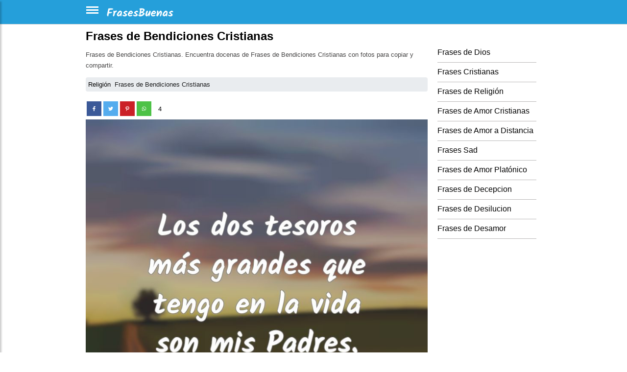

--- FILE ---
content_type: text/html; charset=utf-8
request_url: https://frasesbuenas.net/frases-de-bendiciones-cristianas/
body_size: 15432
content:
<!DOCTYPE html>
<html xmlns="http://www.w3.org/1999/xhtml" xml:lang="es" lang="es">
<head>
    <meta charset="utf-8">
    <meta name="viewport" content="width=device-width, initial-scale=1.0">
    <meta http-equiv="X-UA-Compatible" content="IE=edge">

    <title>Frases de Bendiciones Cristianas - FrasesBuenas</title>
	<meta name="description" content="Frases de Bendiciones Cristianas. Encuentra docenas de Frases de Bendiciones Cristianas con imágenes para copiar y compartir."> 
    <link rel="stylesheet" href="/include/style.css?id=20">
<link rel="preconnect" href="https://www.googletagservices.com">
<link rel="preconnect" href="https://adservice.google.com">


<link rel="apple-touch-icon" sizes="57x57" href="/ico/apple-icon-57x57.png">
<link rel="apple-touch-icon" sizes="60x60" href="/ico/apple-icon-60x60.png">
<link rel="apple-touch-icon" sizes="72x72" href="/ico/apple-icon-72x72.png">
<link rel="apple-touch-icon" sizes="76x76" href="/ico/apple-icon-76x76.png">
<link rel="apple-touch-icon" sizes="114x114" href="/ico/apple-icon-114x114.png">
<link rel="apple-touch-icon" sizes="120x120" href="/ico/apple-icon-120x120.png">
<link rel="apple-touch-icon" sizes="144x144" href="/ico/apple-icon-144x144.png">
<link rel="apple-touch-icon" sizes="152x152" href="/ico/apple-icon-152x152.png">
<link rel="apple-touch-icon" sizes="180x180" href="/ico/apple-icon-180x180.png">
<link rel="icon" type="image/png" sizes="192x192"  href="/ico/android-icon-192x192.png">
<link rel="icon" type="image/png" sizes="32x32" href="/ico/favicon-32x32.png">
<link rel="icon" type="image/png" sizes="96x96" href="/ico/favicon-96x96.png">
<link rel="icon" type="image/png" sizes="16x16" href="/ico/favicon-16x16.png">
<meta name="theme-color" content="#ffffff"/>
<meta name="robots" content="max-image-preview:large">
<!--<link rel="manifest" href="/manifest.json">-->
<meta name="msapplication-TileColor" content="#ffffff">
<meta name="msapplication-TileImage" content="/ico/ms-icon-144x144.png">
<meta name="p:domain_verify" content="8193bd24c2b297e300ea1084862e1145"/>
<link rel="manifest" href="/manifest.json">

<meta property="fb:app_id" content="406330856756246">
<meta property="fb:page_id" content = "340247576867767">
<meta property="fb:pages" content = "340247576867767">
<link rel="canonical" href="https://frasesbuenas.net/frases-de-bendiciones-cristianas/"><link rel="preload" as="image" href="/fotos/37/376bf60e57614f55010cf29d8587ef6b.jpg"><meta property="og:locale" content="es_ES">
					<meta property="og:type" content="object"><meta property="og:image" content="https://frasesbuenas.net/fotos/37/376bf60e57614f55010cf29d8587ef6b.jpg"><meta property="og:image:width"  content="800"><meta property="og:image:height" content="800"><meta name="thumbnail" content="https://frasesbuenas.net/fotos/37/376bf60e57614f55010cf29d8587ef6b.jpg"><meta itemprop="image" content="https://frasesbuenas.net/fotos/37/376bf60e57614f55010cf29d8587ef6b.jpg"><meta property="og:title" content="Frases de Bendiciones Cristianas - FrasesBuenas">
					<meta property="og:description" content="Frases de Bendiciones Cristianas. Encuentra docenas de Frases de Bendiciones Cristianas con imágenes para copiar y compartir.">
					<meta property="og:url" content="https://frasesbuenas.net/frases-de-bendiciones-cristianas/">
					<meta property="og:site_name" content="FrasesBuenas"><meta name="twitter:card" content="summary_large_image">
					 <meta name="twitter:site" content="@FrasesBuenasWeb">
					 <meta name="twitter:title" content="Frases de Bendiciones Cristianas - FrasesBuenas">
					 <meta name="twitter:description" content="Frases de Bendiciones Cristianas. Encuentra docenas de Frases de Bendiciones Cristianas con imágenes para copiar y compartir.">
					 <meta name="twitter:image" content="https://frasesbuenas.net/fotos/37/376bf60e57614f55010cf29d8587ef6b.jpg"><style>.navbar {background:#259fda; } #sidebarCollapse {background-color:#259fda;border-color:#259fda;border:0px;padding-top:10px; }</style><style>
.skip-to-main-content-link {
/*display:none; */
    height: 1px;
    margin: -1px;
    opacity: 0;
    overflow: hidden !important;
    position: absolute;
    white-space: nowrap;
    width: 1px;


}
.fa { padding: 10px;text-align: center;text-decoration: none;margin: 2px 2px;}
.fa:hover {opacity: 0.5;}
.fa-facebook {background: #3B5998;color: white;}
.fa-twitter {background: #55ACEE;color: white;}
.fa-pinterest {background: #cb2027;color: white;}
.fa-whatsapp {background: #4dc247;color: white;}


        .qc-cmp-button.qc-cmp-secondary-button {
          border-color: #eee !important;
          background-color: #eee !important;
        }

@media (max-width: 460px) {
.bss { float:left;width:36px;height:43px; }
.fa-facebook { display: inline-block; width: 34px;height: 34px;position: relative;top: .1em;content: url('data:image/svg+xml;utf8,<svg aria-hidden="true" focusable="false" data-prefix="fab" data-icon="facebook-f" class="svg-inline--fa fa-facebook-f fa-w-10" role="img" xmlns="http://www.w3.org/2000/svg" viewBox="0 0 320 512"><path fill="white" d="M279.14 288l14.22-92.66h-88.91v-60.13c0-25.35 12.42-50.06 52.24-50.06h40.42V6.26S260.43 0 225.36 0c-73.22 0-121.08 44.38-121.08 124.72v70.62H22.89V288h81.39v224h100.17V288z"></path></svg>');}
.fa-pinterest { display: inline-block;width: 34px;height: 34px;position: relative;top: .1em;content: url('data:image/svg+xml;utf8,<svg aria-hidden="true" focusable="false" data-prefix="fab" data-icon="pinterest-p" class="svg-inline--fa fa-pinterest-p fa-w-12" role="img" xmlns="http://www.w3.org/2000/svg" viewBox="0 0 384 512"><path fill="white" d="M204 6.5C101.4 6.5 0 74.9 0 185.6 0 256 39.6 296 63.6 296c9.9 0 15.6-27.6 15.6-35.4 0-9.3-23.7-29.1-23.7-67.8 0-80.4 61.2-137.4 140.4-137.4 68.1 0 118.5 38.7 118.5 109.8 0 53.1-21.3 152.7-90.3 152.7-24.9 0-46.2-18-46.2-43.8 0-37.8 26.4-74.4 26.4-113.4 0-66.2-93.9-54.2-93.9 25.8 0 16.8 2.1 35.4 9.6 50.7-13.8 59.4-42 147.9-42 209.1 0 18.9 2.7 37.5 4.5 56.4 3.4 3.8 1.7 3.4 6.9 1.5 50.4-69 48.6-82.5 71.4-172.8 12.3 23.4 44.1 36 69.3 36 106.2 0 153.9-103.5 153.9-196.8C384 71.3 298.2 6.5 204 6.5z"></path></svg>');}
.fa-twitter { display: inline-block;  width: 34px;height: 34px;position: relative;top: .1em;content: url('data:image/svg+xml;utf8,<svg aria-hidden="true" focusable="false" data-prefix="fab" data-icon="twitter" class="svg-inline--fa fa-twitter fa-w-16" role="img" xmlns="http://www.w3.org/2000/svg" viewBox="0 0 512 512"><path fill="white" d="M459.37 151.716c.325 4.548.325 9.097.325 13.645 0 138.72-105.583 298.558-298.558 298.558-59.452 0-114.68-17.219-161.137-47.106 8.447.974 16.568 1.299 25.34 1.299 49.055 0 94.213-16.568 130.274-44.832-46.132-.975-84.792-31.188-98.112-72.772 6.498.974 12.995 1.624 19.818 1.624 9.421 0 18.843-1.3 27.614-3.573-48.081-9.747-84.143-51.98-84.143-102.985v-1.299c13.969 7.797 30.214 12.67 47.431 13.319-28.264-18.843-46.781-51.005-46.781-87.391 0-19.492 5.197-37.36 14.294-52.954 51.655 63.675 129.3 105.258 216.365 109.807-1.624-7.797-2.599-15.918-2.599-24.04 0-57.828 46.782-104.934 104.934-104.934 30.213 0 57.502 12.67 76.67 33.137 23.715-4.548 46.456-13.32 66.599-25.34-7.798 24.366-24.366 44.833-46.132 57.827 21.117-2.273 41.584-8.122 60.426-16.243-14.292 20.791-32.161 39.308-52.628 54.253z"></path></svg>');}
.fa-whatsapp { display: inline-block; width: 34px;height: 34px;position: relative;top: .1em;content: url('data:image/svg+xml;utf8,<svg aria-hidden="true" focusable="false" data-prefix="fab" data-icon="whatsapp" class="svg-inline--fa fa-whatsapp fa-w-14" role="img" xmlns="http://www.w3.org/2000/svg" viewBox="0 0 448 512"><path fill="white" d="M380.9 97.1C339 55.1 283.2 32 223.9 32c-122.4 0-222 99.6-222 222 0 39.1 10.2 77.3 29.6 111L0 480l117.7-30.9c32.4 17.7 68.9 27 106.1 27h.1c122.3 0 224.1-99.6 224.1-222 0-59.3-25.2-115-67.1-157zm-157 341.6c-33.2 0-65.7-8.9-94-25.7l-6.7-4-69.8 18.3L72 359.2l-4.4-7c-18.5-29.4-28.2-63.3-28.2-98.2 0-101.7 82.8-184.5 184.6-184.5 49.3 0 95.6 19.2 130.4 54.1 34.8 34.9 56.2 81.2 56.1 130.5 0 101.8-84.9 184.6-186.6 184.6zm101.2-138.2c-5.5-2.8-32.8-16.2-37.9-18-5.1-1.9-8.8-2.8-12.5 2.8-3.7 5.6-14.3 18-17.6 21.8-3.2 3.7-6.5 4.2-12 1.4-32.6-16.3-54-29.1-75.5-66-5.7-9.8 5.7-9.1 16.3-30.3 1.8-3.7.9-6.9-.5-9.7-1.4-2.8-12.5-30.1-17.1-41.2-4.5-10.8-9.1-9.3-12.5-9.5-3.2-.2-6.9-.2-10.6-.2-3.7 0-9.7 1.4-14.8 6.9-5.1 5.6-19.4 19-19.4 46.3 0 27.3 19.9 53.7 22.6 57.4 2.8 3.7 39.1 59.7 94.8 83.8 35.2 15.2 49 16.5 66.6 13.9 10.7-1.6 32.8-13.4 37.4-26.4 4.6-13 4.6-24.1 3.2-26.4-1.3-2.5-5-3.9-10.5-6.6z"></path></svg>');}
.fa-copy     { display: inline-block; width: 15px;height: 15px;position: relative;color:darkgray;top: .1em;content: url('data:image/svg+xml;utf8,<svg aria-hidden="true" focusable="false" data-prefix="far" data-icon="copy" class="svg-inline--fa fa-copy fa-w-14" role="img" xmlns="http://www.w3.org/2000/svg" viewBox="0 0 448 512"><path fill="darkgray" d="M433.941 65.941l-51.882-51.882A48 48 0 0 0 348.118 0H176c-26.51 0-48 21.49-48 48v48H48c-26.51 0-48 21.49-48 48v320c0 26.51 21.49 48 48 48h224c26.51 0 48-21.49 48-48v-48h80c26.51 0 48-21.49 48-48V99.882a48 48 0 0 0-14.059-33.941zM266 464H54a6 6 0 0 1-6-6V150a6 6 0 0 1 6-6h74v224c0 26.51 21.49 48 48 48h96v42a6 6 0 0 1-6 6zm128-96H182a6 6 0 0 1-6-6V54a6 6 0 0 1 6-6h106v88c0 13.255 10.745 24 24 24h88v202a6 6 0 0 1-6 6zm6-256h-64V48h9.632c1.591 0 3.117.632 4.243 1.757l48.368 48.368a6 6 0 0 1 1.757 4.243V112z"></path></svg>');}

.fa-quote-left { display: inline-block; padding: 0px;margin: 0px;padding-right: 10px;width: 20px;height: 10px;position: relative;top: 0px;content: url('data:image/svg+xml;utf8,<svg aria-hidden="true" focusable="false" data-prefix="fas" data-icon="quote-left" class="svg-inline--fa fa-quote-left fa-w-16" role="img" xmlns="http://www.w3.org/2000/svg" viewBox="0 0 512 512"><path fill="lightgray" d="M464 256h-80v-64c0-35.3 28.7-64 64-64h8c13.3 0 24-10.7 24-24V56c0-13.3-10.7-24-24-24h-8c-88.4 0-160 71.6-160 160v240c0 26.5 21.5 48 48 48h128c26.5 0 48-21.5 48-48V304c0-26.5-21.5-48-48-48zm-288 0H96v-64c0-35.3 28.7-64 64-64h8c13.3 0 24-10.7 24-24V56c0-13.3-10.7-24-24-24h-8C71.6 32 0 103.6 0 192v240c0 26.5 21.5 48 48 48h128c26.5 0 48-21.5 48-48V304c0-26.5-21.5-48-48-48z"></path></svg>');}
.fa-image-solid { display: inline-block; width: 15px;height: 15px;position: relative;top: 0;content: url('data:image/svg+xml;utf8,<svg aria-hidden="true" focusable="false" data-prefix="fas" data-icon="image" class="svg-inline--fa fa-image fa-w-16" role="img" xmlns="http://www.w3.org/2000/svg" viewBox="0 0 512 512"><path fill="lightgray" d="M464 448H48c-26.51 0-48-21.49-48-48V112c0-26.51 21.49-48 48-48h416c26.51 0 48 21.49 48 48v288c0 26.51-21.49 48-48 48zM112 120c-30.928 0-56 25.072-56 56s25.072 56 56 56 56-25.072 56-56-25.072-56-56-56zM64 384h384V272l-87.515-87.515c-4.686-4.686-12.284-4.686-16.971 0L208 320l-55.515-55.515c-4.686-4.686-12.284-4.686-16.971 0L64 336v48z"></path></svg>');}
.fa-share { display: inline-block; width: 15px;height: 15px;position: relative;top: 0;content: url('data:image/svg+xml;utf8,<svg aria-hidden="true" focusable="false" data-prefix="fas" data-icon="share" class="svg-inline--fa fa-share fa-w-16" role="img" xmlns="http://www.w3.org/2000/svg" viewBox="0 0 512 512"><path fill="lightgray" d="M503.691 189.836L327.687 37.851C312.281 24.546 288 35.347 288 56.015v80.053C127.371 137.907 0 170.1 0 322.326c0 61.441 39.581 122.309 83.333 154.132 13.653 9.931 33.111-2.533 28.077-18.631C66.066 312.814 132.917 274.316 288 272.085V360c0 20.7 24.3 31.453 39.687 18.164l176.004-152c11.071-9.562 11.086-26.753 0-36.328z"></path></svg>');}

.redondos {
  padding: 10px;
  font-size: large;
  /*width: 38px;*/
  text-align: center;
  text-decoration: none;
  margin: 2px 2px;
  border-radius: 50%;
  opacity: 0.7;
}

}
@media (min-width: 461px) {
.bss { float:left;width:34px;height:41px; }
.fa-facebook { display: inline-block; width: 30px;height: 30px;position: relative;top: .1em;content: url('data:image/svg+xml;utf8,<svg aria-hidden="true" focusable="false" data-prefix="fab" data-icon="facebook-f" class="svg-inline--fa fa-facebook-f fa-w-10" role="img" xmlns="http://www.w3.org/2000/svg" viewBox="0 0 320 512"><path fill="white" d="M279.14 288l14.22-92.66h-88.91v-60.13c0-25.35 12.42-50.06 52.24-50.06h40.42V6.26S260.43 0 225.36 0c-73.22 0-121.08 44.38-121.08 124.72v70.62H22.89V288h81.39v224h100.17V288z"></path></svg>');}
.fa-pinterest { display: inline-block;width: 30px;height: 30px;position: relative;top: .1em;content: url('data:image/svg+xml;utf8,<svg aria-hidden="true" focusable="false" data-prefix="fab" data-icon="pinterest-p" class="svg-inline--fa fa-pinterest-p fa-w-12" role="img" xmlns="http://www.w3.org/2000/svg" viewBox="0 0 384 512"><path fill="white" d="M204 6.5C101.4 6.5 0 74.9 0 185.6 0 256 39.6 296 63.6 296c9.9 0 15.6-27.6 15.6-35.4 0-9.3-23.7-29.1-23.7-67.8 0-80.4 61.2-137.4 140.4-137.4 68.1 0 118.5 38.7 118.5 109.8 0 53.1-21.3 152.7-90.3 152.7-24.9 0-46.2-18-46.2-43.8 0-37.8 26.4-74.4 26.4-113.4 0-66.2-93.9-54.2-93.9 25.8 0 16.8 2.1 35.4 9.6 50.7-13.8 59.4-42 147.9-42 209.1 0 18.9 2.7 37.5 4.5 56.4 3.4 3.8 1.7 3.4 6.9 1.5 50.4-69 48.6-82.5 71.4-172.8 12.3 23.4 44.1 36 69.3 36 106.2 0 153.9-103.5 153.9-196.8C384 71.3 298.2 6.5 204 6.5z"></path></svg>');}
.fa-twitter { display: inline-block;  width: 30px;height: 30px;position: relative;top: .1em;content: url('data:image/svg+xml;utf8,<svg aria-hidden="true" focusable="false" data-prefix="fab" data-icon="twitter" class="svg-inline--fa fa-twitter fa-w-16" role="img" xmlns="http://www.w3.org/2000/svg" viewBox="0 0 512 512"><path fill="white" d="M459.37 151.716c.325 4.548.325 9.097.325 13.645 0 138.72-105.583 298.558-298.558 298.558-59.452 0-114.68-17.219-161.137-47.106 8.447.974 16.568 1.299 25.34 1.299 49.055 0 94.213-16.568 130.274-44.832-46.132-.975-84.792-31.188-98.112-72.772 6.498.974 12.995 1.624 19.818 1.624 9.421 0 18.843-1.3 27.614-3.573-48.081-9.747-84.143-51.98-84.143-102.985v-1.299c13.969 7.797 30.214 12.67 47.431 13.319-28.264-18.843-46.781-51.005-46.781-87.391 0-19.492 5.197-37.36 14.294-52.954 51.655 63.675 129.3 105.258 216.365 109.807-1.624-7.797-2.599-15.918-2.599-24.04 0-57.828 46.782-104.934 104.934-104.934 30.213 0 57.502 12.67 76.67 33.137 23.715-4.548 46.456-13.32 66.599-25.34-7.798 24.366-24.366 44.833-46.132 57.827 21.117-2.273 41.584-8.122 60.426-16.243-14.292 20.791-32.161 39.308-52.628 54.253z"></path></svg>');}
.fa-whatsapp { display: inline-block; width: 30px;height: 30px;position: relative;top: .1em;content: url('data:image/svg+xml;utf8,<svg aria-hidden="true" focusable="false" data-prefix="fab" data-icon="whatsapp" class="svg-inline--fa fa-whatsapp fa-w-14" role="img" xmlns="http://www.w3.org/2000/svg" viewBox="0 0 448 512"><path fill="white" d="M380.9 97.1C339 55.1 283.2 32 223.9 32c-122.4 0-222 99.6-222 222 0 39.1 10.2 77.3 29.6 111L0 480l117.7-30.9c32.4 17.7 68.9 27 106.1 27h.1c122.3 0 224.1-99.6 224.1-222 0-59.3-25.2-115-67.1-157zm-157 341.6c-33.2 0-65.7-8.9-94-25.7l-6.7-4-69.8 18.3L72 359.2l-4.4-7c-18.5-29.4-28.2-63.3-28.2-98.2 0-101.7 82.8-184.5 184.6-184.5 49.3 0 95.6 19.2 130.4 54.1 34.8 34.9 56.2 81.2 56.1 130.5 0 101.8-84.9 184.6-186.6 184.6zm101.2-138.2c-5.5-2.8-32.8-16.2-37.9-18-5.1-1.9-8.8-2.8-12.5 2.8-3.7 5.6-14.3 18-17.6 21.8-3.2 3.7-6.5 4.2-12 1.4-32.6-16.3-54-29.1-75.5-66-5.7-9.8 5.7-9.1 16.3-30.3 1.8-3.7.9-6.9-.5-9.7-1.4-2.8-12.5-30.1-17.1-41.2-4.5-10.8-9.1-9.3-12.5-9.5-3.2-.2-6.9-.2-10.6-.2-3.7 0-9.7 1.4-14.8 6.9-5.1 5.6-19.4 19-19.4 46.3 0 27.3 19.9 53.7 22.6 57.4 2.8 3.7 39.1 59.7 94.8 83.8 35.2 15.2 49 16.5 66.6 13.9 10.7-1.6 32.8-13.4 37.4-26.4 4.6-13 4.6-24.1 3.2-26.4-1.3-2.5-5-3.9-10.5-6.6z"></path></svg>');}
.fa-copy     { display: inline-block; width: 15px;height: 15px;position: relative;top: .1em;content: url('data:image/svg+xml;utf8,<svg aria-hidden="true" focusable="false" data-prefix="far" data-icon="copy" class="svg-inline--fa fa-copy fa-w-14" role="img" xmlns="http://www.w3.org/2000/svg" viewBox="0 0 448 512"><path fill="gray" d="M433.941 65.941l-51.882-51.882A48 48 0 0 0 348.118 0H176c-26.51 0-48 21.49-48 48v48H48c-26.51 0-48 21.49-48 48v320c0 26.51 21.49 48 48 48h224c26.51 0 48-21.49 48-48v-48h80c26.51 0 48-21.49 48-48V99.882a48 48 0 0 0-14.059-33.941zM266 464H54a6 6 0 0 1-6-6V150a6 6 0 0 1 6-6h74v224c0 26.51 21.49 48 48 48h96v42a6 6 0 0 1-6 6zm128-96H182a6 6 0 0 1-6-6V54a6 6 0 0 1 6-6h106v88c0 13.255 10.745 24 24 24h88v202a6 6 0 0 1-6 6zm6-256h-64V48h9.632c1.591 0 3.117.632 4.243 1.757l48.368 48.368a6 6 0 0 1 1.757 4.243V112z"></path></svg>');}

.fa-quote-left { display: inline-block; padding: 0px;margin: 0px;padding-right: 10px;width: 20px;height: 10px;position: relative;top: 0px;content: url('data:image/svg+xml;utf8,<svg aria-hidden="true" focusable="false" data-prefix="fas" data-icon="quote-left" class="svg-inline--fa fa-quote-left fa-w-16" role="img" xmlns="http://www.w3.org/2000/svg" viewBox="0 0 512 512"><path fill="lightgray" d="M464 256h-80v-64c0-35.3 28.7-64 64-64h8c13.3 0 24-10.7 24-24V56c0-13.3-10.7-24-24-24h-8c-88.4 0-160 71.6-160 160v240c0 26.5 21.5 48 48 48h128c26.5 0 48-21.5 48-48V304c0-26.5-21.5-48-48-48zm-288 0H96v-64c0-35.3 28.7-64 64-64h8c13.3 0 24-10.7 24-24V56c0-13.3-10.7-24-24-24h-8C71.6 32 0 103.6 0 192v240c0 26.5 21.5 48 48 48h128c26.5 0 48-21.5 48-48V304c0-26.5-21.5-48-48-48z"></path></svg>');}
.fa-image-solid { display: inline-block; width: 15px;height: 15px;position: relative;top: 0;content: url('data:image/svg+xml;utf8,<svg aria-hidden="true" focusable="false" data-prefix="fas" data-icon="image" class="svg-inline--fa fa-image fa-w-16" role="img" xmlns="http://www.w3.org/2000/svg" viewBox="0 0 512 512"><path fill="lightgray" d="M464 448H48c-26.51 0-48-21.49-48-48V112c0-26.51 21.49-48 48-48h416c26.51 0 48 21.49 48 48v288c0 26.51-21.49 48-48 48zM112 120c-30.928 0-56 25.072-56 56s25.072 56 56 56 56-25.072 56-56-25.072-56-56-56zM64 384h384V272l-87.515-87.515c-4.686-4.686-12.284-4.686-16.971 0L208 320l-55.515-55.515c-4.686-4.686-12.284-4.686-16.971 0L64 336v48z"></path></svg>');}
.fa-share { display: inline-block; width: 15px;height: 15px;position: relative;top: 0;content: url('data:image/svg+xml;utf8,<svg aria-hidden="true" focusable="false" data-prefix="fas" data-icon="share" class="svg-inline--fa fa-share fa-w-16" role="img" xmlns="http://www.w3.org/2000/svg" viewBox="0 0 512 512"><path fill="lightgray" d="M503.691 189.836L327.687 37.851C312.281 24.546 288 35.347 288 56.015v80.053C127.371 137.907 0 170.1 0 322.326c0 61.441 39.581 122.309 83.333 154.132 13.653 9.931 33.111-2.533 28.077-18.631C66.066 312.814 132.917 274.316 288 272.085V360c0 20.7 24.3 31.453 39.687 18.164l176.004-152c11.071-9.562 11.086-26.753 0-36.328z"></path></svg>');}

.redondos {
  padding: 10px;
  font-size: large;
  /*width: 38px;*/
  text-align: center;
  text-decoration: none;
  margin: 2px 2px;
  border-radius: 50%;
  opacity: 0.7;
}
}


.contagem  { width: fit-content;font-size:small;
/*background: #ebebeb;*/
margin:2px;height:34px;     }

.card {
    box-shadow: 0 3px 6px 0 rgba(0,0,0,.16), 0 3px 10px 0 rgba(0,0,0,.12);
    /* box-shadow: 0 2px 5px 0 rgba(0,0,0,.16), 0 2px 10px 0 rgba(0,0,0,.12); */
    border: 0;
    font-weight: 400;
}
.card {
    --bs-card-spacer-y: 1rem;
    --bs-card-spacer-x: 1rem;
    --bs-card-title-spacer-y: 0.5rem;
    --bs-card-border-width: 1px;
    --bs-card-border-color: var(--bs-border-color-translucent);
    --bs-card-border-radius: 0.375rem;
    --bs-card-box-shadow: ;
    --bs-card-inner-border-radius: calc(0.375rem - 1px);
    --bs-card-cap-padding-y: 0.5rem;
    --bs-card-cap-padding-x: 1rem;
    --bs-card-cap-bg: rgba(0, 0, 0, 0.03);
    --bs-card-cap-color: ;
    --bs-card-height: ;
    --bs-card-color: ;
    --bs-card-bg: #fff;
    --bs-card-img-overlay-padding: 1rem;
    --bs-card-group-margin: 0.75rem;
    position: relative;
    display: flex;
    flex-direction: column;
    min-width: 0;
    height: var(--bs-card-height);
    word-wrap: break-word;
    background-color: var(--bs-card-bg);
    background-clip: border-box;
    border: var(--bs-card-border-width) solid var(--bs-card-border-color);
    border-radius: var(--bs-card-border-radius);
}
.view {
    position: relative;
    overflow: hidden;
    overflow-x: hidden;
    overflow-y: hidden;
    cursor: default;
	/*padding-left:20px;*/
}
</style>

<style>
.lazy-hidden{background:url(https://frasesbuenas.net/include/loading.gif) 50% 50% no-repeat #eee}

.btn-info:focus,.btn:focus {
    box-shadow: none;
}

#content {
	background-color:white;
    max-width: 960px;
    padding-right: 15px;
    padding-left: 15px;
    margin-right: auto;
    margin-left: auto;
}
.div-menu-bars {
  width: 25px;
  height: 3px;
  background-color: white;
  margin: 3px 0;
}

.h2, h2 {
    font-size: large;
}
.page-link { color: black; }

.page-item.active .page-link {
    background-color: black;
    border-color: black;
}


.card-text-simple { border-top: 1px solid #eee; }

.card-img-top {
    width: 100%;
    border-top-left-radius: calc(.25rem - 1px);
    border-top-right-radius: calc(.25rem - 1px);
}
.card-thumbnail { max-width: 150px;float:left;margin-right:5px; }
@media (max-width: 360px) {
	.card-thumbnail { max-width: 45%;float:left; }
}






.sidenav {
    height: 100%;
    width: 0;
    position: fixed;
    z-index: 1000;
    top: 0;
    left: 0;
    /*background-color: #111;*/
	background-color: #e7e1e1;
    overflow-x: hidden;
    transition: 0.5s;
    padding-top: 60px;
}

.sidenav a {
    padding: 5px 5px 5px 32px;
    text-decoration: none;
    font-size: medium;
    color: black; /*#818181;*/
    display: block;
    transition: 0.3s
}

.sidenav a:hover, .offcanvas a:focus{
    color: #f1f1f1;
}

.sidenav .closebtn {
    position: absolute;
    top: 0;
    right: 25px;
    font-size: xx-large;
    margin-left: 50px;
}

@media screen and (max-height: 450px) {
  .sidenav {padding-top: 15px;}
  .sidenav a {font-size: 18px;}
}
</style>

<script type="application/ld+json">    
{
  "@context": "https://schema.org",
  "@type": "Organization",
  "name": "FrasesBuenas",
  "url": "https://frasesbuenas.net",
  "sameAs": [
    "https://www.facebook.com/frasesbuenasite",
	"https://twitter.com/frasesbuenasweb",
	"https://www.pinterest.com/frasesbuenasnet/",
	"https://www.youtube.com/channel/UCW6P87QLunxYrRLdge_lCNg"
  ]
}
</script>


<script>
function openNav() {
    document.getElementById("mySidenav").style.width = "250px";
}

function closeNav() {
    document.getElementById("mySidenav").style.width = "0";
}
function copy() {
  var copyText = document.getElementById("text-quote");

  /* Select the text field */
  copyText.select();
  copyText.setSelectionRange(0, 99999); /* For mobile devices */

   /* Copy the text inside the text field */
  navigator.clipboard.writeText(copyText.value);

  /* Alert the copied text */
  alert("frase copiada");
}

</script>
<style>
#site-headerxxx {
  position: absolute;
  width: 100%;
  right: 0;
  left: 0;
  top: 0;
  will-change: top;
}
#site-headerxxx {
  background: #333;
  height: 60px;
  line-height:60px;
  text-align:center;
  /*color:#fff;*/
}
body.header-fixed #site-headerxxxx  {
  box-shadow: 0 3px 6px 1px rgba(0, 0, 0, 0.08), 0 7px 14px 1px rgba(50, 50, 93, 0.1);
}
.main { margin:150px auto; max-width:728px;}


.view {
    position: relative;
    overflow: hidden;
    overflow-x: hidden;
    overflow-y: hidden;
    cursor: default;
}

.view img {
    position: relative;
    display: block;
}
.card-img-top {
    width: 100%;/*
    border-top-left-radius: calc(.25rem - 1px);
    border-top-right-radius: calc(.25rem - 1px);*/
}
img {
    vertical-align: middle;
    border-style: none;
}

.card {
/*    box-shadow: 0 3px 6px 0 rgba(0,0,0,.16), 0 3px 10px 0 rgba(0,0,0,.12);*/
    border: 0;
    font-weight: 400;
}
.card-thumbnail { max-width: 145px;float:left;margin-right:5px; }
@media (max-width: 360px) {
	.card-thumbnail { max-width: 46%;float:left; }
}


blockquote {
    background: #fafafa;
    border: 1px solid #eee;
    font-size: large;
    font-style: italic;
    padding: 10px 30px 30px 0px;
    position: relative;
}
blockquote p {
    font-style: italic;
	line-height: 170%;
    margin-bottom: 1.5em;
}

*, ::after, ::before {
    box-sizing: border-box;
}

.ml-auto, .mx-auto {
    margin-left: auto!important;
}
/* de autor */
.testimonial-card .card-up {
     overflow: hidden; 
     height: 120px; 
     /*border-top-left-radius: .25rem; 
     border-top-right-radius: .25rem; */
}
.indigo.lighten-1 {
    background-color: #a3a4ab!important;
}
.testimonial-card .avatar {
    border-radius: 50%;
    width: 120px;
    margin-top: -60px;
    overflow: hidden;
    border: 5px solid #fff;
}
.testimonial-card .avatar img {
    width: 100%;
}


.btn-navicon i {
    display: inline-block;
    height: 23px;
    width: 23px;
    background-image: url(/include/side.svg);
    background-repeat: no-repeat;
    background-position-y: 100%;
}
</style>



<!-- Google tag (gtag.js) -->
<script async src="https://www.googletagmanager.com/gtag/js?id=G-754V9MMSHY"></script>
<script>
  window.dataLayer = window.dataLayer || [];
  function gtag(){dataLayer.push(arguments);}
  gtag('js', new Date());

  gtag('config', 'G-754V9MMSHY');
</script>



<!-- Global site tag (gtag.js) - Google Analytics -->
<!--<script async src="https://www.googletagmanager.com/gtag/js?id=UA-3993213-64"></script>
<script>
  window.dataLayer = window.dataLayer || [];
  function gtag(){dataLayer.push(arguments);}
  gtag('js', new Date());

  gtag('config', 'UA-3993213-64');
</script>-->
<script data-ad-client="ca-pub-4464150098144622" async src="https://pagead2.googlesyndication.com/pagead/js/adsbygoogle.js" crossorigin="anonymous"></script>
</head>
<body><a href="#main-content" class="skip-to-main-content-link">Skip to main content</a>
<header>
		<div id="mySidenav" class="sidenav">
				<nav>
				<a href="#" class="closebtn" onclick="closeNav()">&times;</a>
				<a href="/amor/">Amor</a>
				<a href="/amistad/">Amistad</a>
				<a href="/cumpleanos/">Cumpleaños</a>
				<a href="/familia/">Família</a>
				<a href="/tristeza/">Tristeza</a>
				<a href="/motivacion/">Motivación</a>
				<a href="/reflexion/">Reflexión</a>
				<a href="/buenos-dias/">Buenos Días</a>
				<a href="/religion/">Religión</a>
				<a href="/otros/">Otros temas</a>
				<a href="/url-autores/">Autores</a>
				</nav>
		</div>



        <!-- Sidebar  -->
        <nav id="sidebar">
            <div id="dismiss">
				<!--<span style="font-size:30px;cursor:pointer" onclick="openNav()">&#9776;AAAAAA</span>-->
				<a href="javascript:openNav();" aria-label="Cerrar Menu"><span style="font-size:xx-large;" onclick="closeNav()">&times;</span></a>
            </div>
		
        </nav>





			<div id="site-headeraaa">
            <nav class="navbar navbar-expand-lg navbar-light" style="height:50px;">
                <div class="container-fluid" style="max-width:960px;padding-left:10px;padding-right:10px;margin:auto;">
                    <button type="button" title="menu" id="sidebarCollapse" class="btn" onclick="openNav();">
						<div class="div-menu-bars"></div>
						<div class="div-menu-bars"></div>
						<div class="div-menu-bars"></div>
                    </button>

					<a href="/"><img src="/include/logo-frasesbuenas-v3.png" style="width:148px;height:35px;" alt="Frases Buenas"></a>
                    

                </div>
            </nav>


</header>
<main id="main-content">
<article>
        <!-- Page Content  -->
<div id="content">

<!--min-width:330px;max-width: 960px;-->
<div id="zoneb" style="margin: auto;">

		<style>
		.col-md-3, .col-md-9 {
		  position: relative;
		  width: 100%;
		  min-height: 1px;
		  padding-right: 15px;
		  padding-left: 15px;
		}

		.col-md-9 {
		  padding-right: 0px;
		  padding-left: 0px;
		}



		@media (min-width: 768px) {
		  .col-md-3 {
			-ms-flex: 0 0 25%;
			flex: 0 0 25%;
			max-width: 25%;
		  }
		  .col-md-9 {
			-ms-flex: 0 0 75%;
			flex: 0 0 75%;
			max-width: 75%;
		  }
		}
		.card-cascade {padding-left:15px; }
		</style>
				<script type="application/ld+json">
					{
						"@context": "http://schema.org",
						"@type": "WebSite",
						"name": "FrasesBuenas",
						"alternateName": " ",
						"url": "https://frasesbuenas.net"
					}
		</script>

				
				<h1>Frases de Bendiciones Cristianas</h1>


				<div class="row">
		<div class="col-md-9" style="float:left;">
				
		<!--<div class="col-xs-12 col-sm-12 col-md-12 col-lg-8">-->
									<div style="clear:both;">				<!--<img src="/fotos-das-categorias-50/frases-de-bendiciones-cristianas.jpg" style="float:left;width:50px;height:50px;" alt="Frases de Bendiciones Cristianas" title="Frases de Bendiciones Cristianas" class="img-fluid rounded-circle">-->					<p style="font-size:small;padding-left:0px;">Frases de Bendiciones Cristianas. Encuentra docenas de Frases de Bendiciones Cristianas con fotos para copiar y compartir.</p>
					</div>			<script type="application/ld+json">
			{
							"@context": "http://schema.org",
							"@type": "Article",
							"headline": "Frases de Bendiciones Cristianas - FrasesBuenas",
							"description": "Frases de Bendiciones Cristianas. Encuentra docenas de Frases de Bendiciones Cristianas con imágenes para copiar y compartir.",
							"articleBody": "<br>Los dos tesoros más grandes que tengo en la vida son mis Padres.<br>Sin prisa, pero con alegría y sobre todo con muchas bendiciones.<br>Eres una gran persona en mi vida, que el Señor derrame abundantes bendiciones sobre tu existencia, que caigan sobre ti regalos enormes.<br>Hoy solo bendiciones para ti.<br>Confío en que Dios siempre bendecirá a mi familia y nos librará de todo mal porque siempre está presente en nuestras vidas.<br>La vida a veces es injusta, pero es una bendición tenerla.<br>No todo el que tiene hijos es padres, lo que cuenta es la crianza. Bendiciones para todas esas personas que crían nuevas generaciones.<br>Doy gracias a Dios por haberme dado la oportunidad de nacer en esta familia. Dios la bendiga siempre.<br>Agradezco a Dios el poderme dar la oportunidad de tenerte como amigo.<br>Un tesoro inigualable son los padres. Dios los bendiga.<br>Benditos sean nuestros padres que nos han dado el mejor ejemplo de amor incondicional.<br>No tengo una familia perfecta, pero amo a cada uno de sus integrantes.<br>Doy gracias a Dios por haberme dado la oportunidad de haber sido criado por mis padres.<br>Dios bendiga esta amistad.<br>Son unos Padres maravillosos y pido a Dios que los bendiga con salud y muchos años de vida para tenerlos conmigo.<br>Bendice a tu familia y apóyala siempre, así lo dicta Dios.<br>Si tengo vida y salud es por mis Padres, pues ellos han dedicado su vida a cuidarme y protegerme.<br>Amar más que dar, es estar... Si quieres amar de verdad, entonces da tu mejor tiempo a quien lo necesita.<br>Agradezco siempre a Dios por mis padres y mi crianza.<br>Dios bendiga tu existencia y que seas muy feliz, querido amigo.<br>Qué gran bendición ha sido tenerte en mi vida.<br>Ten fe en Dios, Él siempre está a tu lado, a pesar de todo.<br>Voy a bendecirte y serás una bendición para otros.<br>Dios te tiene preparado un camino excepcional porque tú eres excepcional.<br>Que Dios le de a los padres mucha sabiduría y vida.<br>Mis mejores deseos y bendiciones para ti, mereces todo lo mejor hoy.<br>Ruego a Dios que siempre cubra este hogar de bendiciones.<br>Bendiciones para ustedes que los amo con toda mi alma.<br>Yo no creo en la suerte, yo creo en las bendiciones de Dios.<br>Dios nunca se olvida de nosotros y lo único que pide es que permanezcamos unidos como familia.<br>Pido a Dios que derrame su bendición sobre mi hogar siempre.<br>Todos tenemos nuestro destino trazado y en nuestro camino por la vida estaremos sometidos a grandes pruebas que debemos afrontar.<br>Que lo que te propongas este día lo cumplas, Dios te bendiga.<br>Que dios te llene de bendiciones por ser como eres.<br>Bendiciones para todos los padres del mundo que se enfrentan a una ardua tarea: la crianza de un niño.<br>Ningún humano es perfecto, pero mis padres lo son para mí. Dios los bendiga.<br>¡Cuando haces lo ordinario extraordinariamente, es porque el ingrediente principal fue amor!<br>Agradezco a Dios por haberme bendecido con tan buena familia.<br>La mano de Dios está sobre ti y su bendición está contigo.<br>Los amigos son una bendición, no los desperdicies.",
							"mainEntityOfPage": {
								"@type": "WebPage",
								"@id": "https://frasesbuenas.net/frases-de-bendiciones-cristianas/"
							},
							
							"image": {
								"@type": "ImageObject",
								"url": "/fotos/37/376bf60e57614f55010cf29d8587ef6b.jpg",
								"height": 800,
								"width": 800				
							},
							"datePublished": "2021-01-01",
							"dateModified": "2022-10-06",

							"author": {
								"@type": "Organization",
								"name": "FrasesBuenas",
								"url": "https://frasesbuenas.net"
							},
							"publisher": {
								"@type": "Organization",
								"name": "FrasesBuenas"
							,
							"logo": {
								"@type": "ImageObject",
								"url": "https://frasesbuenas.net/fotos/37/376bf60e57614f55010cf29d8587ef6b.jpg"
							}
						}

			}
			</script>
					<!--
		<script type="application/ld+json">
		{
		  "@context":"http://schema.org",
		  "@type":"ItemList",
		  "itemListElement":[
			  					{
					  "@type":"ListItem",
					  "position":1,
					  "url":"https://frasesbuenas.net/los-dos-tesoros-mas-grandes/"
					}
									,
												{
					  "@type":"ListItem",
					  "position":2,
					  "url":"https://frasesbuenas.net/sin-prisa-pero-con-alegria/"
					}
									,
												{
					  "@type":"ListItem",
					  "position":3,
					  "url":"https://frasesbuenas.net/eres-una-gran-persona/"
					}
									,
												{
					  "@type":"ListItem",
					  "position":4,
					  "url":"https://frasesbuenas.net/hoy-solo-bendiciones/"
					}
									,
												{
					  "@type":"ListItem",
					  "position":5,
					  "url":"https://frasesbuenas.net/confio-en-que-dios-siempre/"
					}
									,
												{
					  "@type":"ListItem",
					  "position":6,
					  "url":"https://frasesbuenas.net/la-vida-a-veces-es-injusta/"
					}
									,
												{
					  "@type":"ListItem",
					  "position":7,
					  "url":"https://frasesbuenas.net/no-todo-el-que-tiene/"
					}
									,
												{
					  "@type":"ListItem",
					  "position":8,
					  "url":"https://frasesbuenas.net/doy-gracias-a-dios-por-88699/"
					}
									,
												{
					  "@type":"ListItem",
					  "position":9,
					  "url":"https://frasesbuenas.net/agradezco-a-dios-el-poderme/"
					}
									,
												{
					  "@type":"ListItem",
					  "position":10,
					  "url":"https://frasesbuenas.net/un-tesoro-inigualable/"
					}
									,
												{
					  "@type":"ListItem",
					  "position":11,
					  "url":"https://frasesbuenas.net/benditos-sean-nuestros/"
					}
									,
												{
					  "@type":"ListItem",
					  "position":12,
					  "url":"https://frasesbuenas.net/no-tengo-una-familia/"
					}
									,
												{
					  "@type":"ListItem",
					  "position":13,
					  "url":"https://frasesbuenas.net/doy-gracias-a-dios-por-88718/"
					}
									,
												{
					  "@type":"ListItem",
					  "position":14,
					  "url":"https://frasesbuenas.net/dios-bendiga-esta-amistad/"
					}
									,
												{
					  "@type":"ListItem",
					  "position":15,
					  "url":"https://frasesbuenas.net/son-unos-padres-maravillosos/"
					}
									,
												{
					  "@type":"ListItem",
					  "position":16,
					  "url":"https://frasesbuenas.net/bendice-a-tu-familia/"
					}
									,
												{
					  "@type":"ListItem",
					  "position":17,
					  "url":"https://frasesbuenas.net/si-tengo-vida-y-salud/"
					}
									,
												{
					  "@type":"ListItem",
					  "position":18,
					  "url":"https://frasesbuenas.net/amar-mas-que-dar-es-estar/"
					}
									,
												{
					  "@type":"ListItem",
					  "position":19,
					  "url":"https://frasesbuenas.net/agradezco-siempre-a-dios/"
					}
									,
												{
					  "@type":"ListItem",
					  "position":20,
					  "url":"https://frasesbuenas.net/dios-bendiga-tu-existencia/"
					}
									,
												{
					  "@type":"ListItem",
					  "position":21,
					  "url":"https://frasesbuenas.net/que-gran-bendicion-ha/"
					}
									,
												{
					  "@type":"ListItem",
					  "position":22,
					  "url":"https://frasesbuenas.net/ten-fe-en-dios-el-siempre/"
					}
									,
												{
					  "@type":"ListItem",
					  "position":23,
					  "url":"https://frasesbuenas.net/voy-a-bendecirte-y-seras/"
					}
									,
												{
					  "@type":"ListItem",
					  "position":24,
					  "url":"https://frasesbuenas.net/dios-te-tiene-preparado/"
					}
									,
												{
					  "@type":"ListItem",
					  "position":25,
					  "url":"https://frasesbuenas.net/que-dios-le-de-a-los/"
					}
									,
												{
					  "@type":"ListItem",
					  "position":26,
					  "url":"https://frasesbuenas.net/mis-mejores-deseos-y/"
					}
									,
												{
					  "@type":"ListItem",
					  "position":27,
					  "url":"https://frasesbuenas.net/ruego-a-dios-que-siempre/"
					}
									,
												{
					  "@type":"ListItem",
					  "position":28,
					  "url":"https://frasesbuenas.net/bendiciones-para-ustedes/"
					}
									,
												{
					  "@type":"ListItem",
					  "position":29,
					  "url":"https://frasesbuenas.net/yo-no-creo-en-la-suerte-88733/"
					}
									,
												{
					  "@type":"ListItem",
					  "position":30,
					  "url":"https://frasesbuenas.net/dios-nunca-se-olvida/"
					}
									,
												{
					  "@type":"ListItem",
					  "position":31,
					  "url":"https://frasesbuenas.net/pido-a-dios-que-derrame/"
					}
									,
												{
					  "@type":"ListItem",
					  "position":32,
					  "url":"https://frasesbuenas.net/todos-tenemos-nuestro/"
					}
									,
												{
					  "@type":"ListItem",
					  "position":33,
					  "url":"https://frasesbuenas.net/que-lo-que-te-propongas/"
					}
									,
												{
					  "@type":"ListItem",
					  "position":34,
					  "url":"https://frasesbuenas.net/que-dios-te-llene-de/"
					}
									,
												{
					  "@type":"ListItem",
					  "position":35,
					  "url":"https://frasesbuenas.net/bendiciones-para-todos/"
					}
									,
												{
					  "@type":"ListItem",
					  "position":36,
					  "url":"https://frasesbuenas.net/ningun-humano-es-perfecto/"
					}
									,
												{
					  "@type":"ListItem",
					  "position":37,
					  "url":"https://frasesbuenas.net/cuando-haces-lo-ordinario/"
					}
									,
												{
					  "@type":"ListItem",
					  "position":38,
					  "url":"https://frasesbuenas.net/agradezco-a-dios-por-88697/"
					}
									,
												{
					  "@type":"ListItem",
					  "position":39,
					  "url":"https://frasesbuenas.net/la-mano-de-dios-esta/"
					}
									,
												{
					  "@type":"ListItem",
					  "position":40,
					  "url":"https://frasesbuenas.net/los-amigos-son-una-bendicion/"
					}
									  ]
		}
		</script>-->



				<script type="application/ld+json">
					{
						"@context": "http://schema.org",
						"@type": "ItemList",
						"itemListElement": [
							 {
									"@type": "ListItem",
									"position": 1,
									"image": "/fotos/37/376bf60e57614f55010cf29d8587ef6b.jpg",
									"name": "Frases de Bendiciones Cristianas",
									"url": "https://frasesbuenas.net/los-dos-tesoros-mas-grandes/"
								}
								,
															 {
									"@type": "ListItem",
									"position": 2,
									"image": "/fotos/5e/5ebbbe6623e9eff1ecee45c4b5fd6689.jpg",
									"name": "Frases de Bendiciones Cristianas",
									"url": "https://frasesbuenas.net/sin-prisa-pero-con-alegria/"
								}
								,
															 {
									"@type": "ListItem",
									"position": 3,
									"image": "/fotos/0a/0ad297d11a0cde6f1a606bf7be811189.jpg",
									"name": "Frases de Bendiciones Cristianas",
									"url": "https://frasesbuenas.net/eres-una-gran-persona/"
								}
								,
															 {
									"@type": "ListItem",
									"position": 4,
									"image": "/fotos/16/16182005bd21b9be069cbdab1ab69b97.jpg",
									"name": "Frases de Bendiciones Cristianas",
									"url": "https://frasesbuenas.net/hoy-solo-bendiciones/"
								}
								,
															 {
									"@type": "ListItem",
									"position": 5,
									"image": "/fotos/8d/8df95e3882aaec8f5c758b7bc0cdfa3e.jpg",
									"name": "Frases de Bendiciones Cristianas",
									"url": "https://frasesbuenas.net/confio-en-que-dios-siempre/"
								}
								,
															 {
									"@type": "ListItem",
									"position": 6,
									"image": "/fotos/4a/4ad8cb70c1c96e29fc4e4f015b7098cf.jpg",
									"name": "Frases de Bendiciones Cristianas",
									"url": "https://frasesbuenas.net/la-vida-a-veces-es-injusta/"
								}
								,
															 {
									"@type": "ListItem",
									"position": 7,
									"image": "/fotos/15/15be3bb5e73e522c790ddab71139be87.jpg",
									"name": "Frases de Bendiciones Cristianas",
									"url": "https://frasesbuenas.net/no-todo-el-que-tiene/"
								}
								,
															 {
									"@type": "ListItem",
									"position": 8,
									"image": "/fotos/25/25233c1d50651236fe72f94399f761c3.jpg",
									"name": "Frases de Bendiciones Cristianas",
									"url": "https://frasesbuenas.net/doy-gracias-a-dios-por-88699/"
								}
								,
															 {
									"@type": "ListItem",
									"position": 9,
									"image": "/fotos/b0/b0196427cf7816e06697124e75daf48f.jpg",
									"name": "Frases de Bendiciones Cristianas",
									"url": "https://frasesbuenas.net/agradezco-a-dios-el-poderme/"
								}
								,
															 {
									"@type": "ListItem",
									"position": 10,
									"image": "/fotos/86/869aa4e590a3e5ade1653bae36af931f.jpg",
									"name": "Frases de Bendiciones Cristianas",
									"url": "https://frasesbuenas.net/un-tesoro-inigualable/"
								}
								,
															 {
									"@type": "ListItem",
									"position": 11,
									"image": "/fotos/e3/e37330707cd192afa04493fd5526cbc8.jpg",
									"name": "Frases de Bendiciones Cristianas",
									"url": "https://frasesbuenas.net/benditos-sean-nuestros/"
								}
								,
															 {
									"@type": "ListItem",
									"position": 12,
									"image": "/fotos/45/4506bc0969ecbea773624b6aea5af131.jpg",
									"name": "Frases de Bendiciones Cristianas",
									"url": "https://frasesbuenas.net/no-tengo-una-familia/"
								}
								,
															 {
									"@type": "ListItem",
									"position": 13,
									"image": "/fotos/35/3511decee1551d241b6d1a947422e6b0.jpg",
									"name": "Frases de Bendiciones Cristianas",
									"url": "https://frasesbuenas.net/doy-gracias-a-dios-por-88718/"
								}
								,
															 {
									"@type": "ListItem",
									"position": 14,
									"image": "/fotos/b3/b39b53f3bb7ef2268463729e445517fc.jpg",
									"name": "Frases de Bendiciones Cristianas",
									"url": "https://frasesbuenas.net/dios-bendiga-esta-amistad/"
								}
								,
															 {
									"@type": "ListItem",
									"position": 15,
									"image": "/fotos/ba/ba0c19b0cc90ee073bfe533ad508f440.jpg",
									"name": "Frases de Bendiciones Cristianas",
									"url": "https://frasesbuenas.net/son-unos-padres-maravillosos/"
								}
								,
															 {
									"@type": "ListItem",
									"position": 16,
									"image": "/fotos/d4/d45acc34122a070be07aa142a027c63c.jpg",
									"name": "Frases de Bendiciones Cristianas",
									"url": "https://frasesbuenas.net/bendice-a-tu-familia/"
								}
								,
															 {
									"@type": "ListItem",
									"position": 17,
									"image": "/fotos/d1/d16d90240ba0a930c460d24ac5c40451.jpg",
									"name": "Frases de Bendiciones Cristianas",
									"url": "https://frasesbuenas.net/si-tengo-vida-y-salud/"
								}
								,
															 {
									"@type": "ListItem",
									"position": 18,
									"image": "/fotos/84/848505753c21b46da77d2ae54f270448.jpg",
									"name": "Frases de Bendiciones Cristianas",
									"url": "https://frasesbuenas.net/amar-mas-que-dar-es-estar/"
								}
								,
															 {
									"@type": "ListItem",
									"position": 19,
									"image": "/fotos/e7/e70df98a4e10d8ab0258bd2513e46507.jpg",
									"name": "Frases de Bendiciones Cristianas",
									"url": "https://frasesbuenas.net/agradezco-siempre-a-dios/"
								}
								,
															 {
									"@type": "ListItem",
									"position": 20,
									"image": "/fotos/cb/cb516b3a408dad2217333e0353549ff2.jpg",
									"name": "Frases de Bendiciones Cristianas",
									"url": "https://frasesbuenas.net/dios-bendiga-tu-existencia/"
								}
								,
															 {
									"@type": "ListItem",
									"position": 21,
									"image": "/fotos/fb/fb7de33c1582ba8f4bd8b97c456b2310.jpg",
									"name": "Frases de Bendiciones Cristianas",
									"url": "https://frasesbuenas.net/que-gran-bendicion-ha/"
								}
								,
															 {
									"@type": "ListItem",
									"position": 22,
									"image": "/fotos/0a/0a8f5b11549f3328567e249fd99ef542.jpg",
									"name": "Frases de Bendiciones Cristianas",
									"url": "https://frasesbuenas.net/ten-fe-en-dios-el-siempre/"
								}
								,
															 {
									"@type": "ListItem",
									"position": 23,
									"image": "/fotos/42/42d1c50ae5d16ac87a53c26eba4c0bac.jpg",
									"name": "Frases de Bendiciones Cristianas",
									"url": "https://frasesbuenas.net/voy-a-bendecirte-y-seras/"
								}
								,
															 {
									"@type": "ListItem",
									"position": 24,
									"image": "/fotos/27/2740fdfa07d35fd4ad3577d135b08ee8.jpg",
									"name": "Frases de Bendiciones Cristianas",
									"url": "https://frasesbuenas.net/dios-te-tiene-preparado/"
								}
								,
															 {
									"@type": "ListItem",
									"position": 25,
									"image": "/fotos/6c/6c871a4a5d9962da0b58968d1c034ba4.jpg",
									"name": "Frases de Bendiciones Cristianas",
									"url": "https://frasesbuenas.net/que-dios-le-de-a-los/"
								}
								,
															 {
									"@type": "ListItem",
									"position": 26,
									"image": "/fotos/d4/d4e7b5bfadf45ce808f878850f4346bd.jpg",
									"name": "Frases de Bendiciones Cristianas",
									"url": "https://frasesbuenas.net/mis-mejores-deseos-y/"
								}
								,
															 {
									"@type": "ListItem",
									"position": 27,
									"image": "/fotos/74/74928b0aee76008247e6a1769e0d0fcb.jpg",
									"name": "Frases de Bendiciones Cristianas",
									"url": "https://frasesbuenas.net/ruego-a-dios-que-siempre/"
								}
								,
															 {
									"@type": "ListItem",
									"position": 28,
									"image": "/fotos/76/76bc29e1d0bf5e49454ce98cf25a2906.jpg",
									"name": "Frases de Bendiciones Cristianas",
									"url": "https://frasesbuenas.net/bendiciones-para-ustedes/"
								}
								,
															 {
									"@type": "ListItem",
									"position": 29,
									"image": "/fotos/4d/4ded794853244f27260983a94dc0952d.jpg",
									"name": "Frases de Bendiciones Cristianas",
									"url": "https://frasesbuenas.net/yo-no-creo-en-la-suerte-88733/"
								}
								,
															 {
									"@type": "ListItem",
									"position": 30,
									"image": "/fotos/60/60bebe844c31734aec6859123a5e95ae.jpg",
									"name": "Frases de Bendiciones Cristianas",
									"url": "https://frasesbuenas.net/dios-nunca-se-olvida/"
								}
								,
															 {
									"@type": "ListItem",
									"position": 31,
									"image": "/fotos/b2/b22b731aacae6d102e5d028c6e354491.jpg",
									"name": "Frases de Bendiciones Cristianas",
									"url": "https://frasesbuenas.net/pido-a-dios-que-derrame/"
								}
								,
															 {
									"@type": "ListItem",
									"position": 32,
									"image": "/fotos/95/9566025ac709c75bd0c6cffec9da12fa.jpg",
									"name": "Frases de Bendiciones Cristianas",
									"url": "https://frasesbuenas.net/todos-tenemos-nuestro/"
								}
								,
															 {
									"@type": "ListItem",
									"position": 33,
									"image": "/fotos/99/9919b5be1e784220aed3424d2c7d4f92.jpg",
									"name": "Frases de Bendiciones Cristianas",
									"url": "https://frasesbuenas.net/que-lo-que-te-propongas/"
								}
								,
															 {
									"@type": "ListItem",
									"position": 34,
									"image": "/fotos/2d/2d31cb28609a0ccb044e798fe73c023a.jpg",
									"name": "Frases de Bendiciones Cristianas",
									"url": "https://frasesbuenas.net/que-dios-te-llene-de/"
								}
								,
															 {
									"@type": "ListItem",
									"position": 35,
									"image": "/fotos/f3/f3870ab9dd8c494499dba8b4ddb3f524.jpg",
									"name": "Frases de Bendiciones Cristianas",
									"url": "https://frasesbuenas.net/bendiciones-para-todos/"
								}
								,
															 {
									"@type": "ListItem",
									"position": 36,
									"image": "/fotos/8d/8d34e07583d60a80b7a834a7651a46aa.jpg",
									"name": "Frases de Bendiciones Cristianas",
									"url": "https://frasesbuenas.net/ningun-humano-es-perfecto/"
								}
								,
															 {
									"@type": "ListItem",
									"position": 37,
									"image": "/fotos/4b/4b6b7cd8f333d811cf1a40c293bc9dbf.jpg",
									"name": "Frases de Bendiciones Cristianas",
									"url": "https://frasesbuenas.net/cuando-haces-lo-ordinario/"
								}
								,
															 {
									"@type": "ListItem",
									"position": 38,
									"image": "/fotos/e0/e027853595e737fe7398368be8ace65f.jpg",
									"name": "Frases de Bendiciones Cristianas",
									"url": "https://frasesbuenas.net/agradezco-a-dios-por-88697/"
								}
								,
															 {
									"@type": "ListItem",
									"position": 39,
									"image": "/fotos/de/debec436828e096fcdac3818b479e9c5.jpg",
									"name": "Frases de Bendiciones Cristianas",
									"url": "https://frasesbuenas.net/la-mano-de-dios-esta/"
								}
								,
															 {
									"@type": "ListItem",
									"position": 40,
									"image": "/fotos/80/809cae2ef19e36f177e905895934017d.jpg",
									"name": "Frases de Bendiciones Cristianas",
									"url": "https://frasesbuenas.net/los-amigos-son-una-bendicion/"
								}
																					]
					}
				</script>


				<nav aria-label="breadcrumb" style="font-size:small;">
			<ol itemscope itemtype="http://schema.org/BreadcrumbList" class="breadcrumb" style="padding: 7px 5px;">
				<li itemprop="itemListElement" itemscope itemtype="http://schema.org/ListItem" class="breadcrumb-item"><a itemprop="item" href="/religion/"><span itemprop="name">Religión</span></a><meta itemprop="position" content="1" /></li>
				<li itemprop="itemListElement" itemscope itemtype="http://schema.org/ListItem" class="breadcrumb-item active" aria-current="page"><meta itemprop="item" content="https://frasesbuenas.net/frases-de-bendiciones-cristianas/" /><span itemprop="name">Frases de Bendiciones Cristianas</span><meta itemprop="position" content="2" /></li>
			</ol>
		</nav>
		
		<div class="bss"><a aria-label="compartir facebook" href="https://www.facebook.com/sharer.php?u=https://frasesbuenas.net/frases-de-bendiciones-cristianas/" class="fa fa-facebook"></a></div>
<div class="bss"><a aria-label="compartir twitter" href="https://twitter.com/share?text=Frases de Bendiciones Cristianas&url=https://frasesbuenas.net/frases-de-bendiciones-cristianas/" class="fa fa-twitter"></a></div>
<div class="bss"><a aria-label="compartir pinterest" href="https://pinterest.com/pin/create/button/?url=https://frasesbuenas.net/frases-de-bendiciones-cristianas/&media=https://frasesbuenas.net/fotos/80/809cae2ef19e36f177e905895934017d.jpg&description=Frases de Bendiciones Cristianas" class="fa fa-pinterest"></a></div>
<div class="bss"><a aria-label="compartir whatsapp" href="whatsapp://send?text=Frases de Bendiciones Cristianas https://frasesbuenas.net/frases-de-bendiciones-cristianas/" data-action="share/whatsapp/share" class="fa fa-whatsapp"></a></div>
<div class="fa contagem" style="float:left;height:30px;">4</div>
		<ul style="margin: 0px;padding: 0px;list-style: none;clear:both;">
						<li>
					<div  style="content-visibility: auto;"> 
															<a href="/los-dos-tesoros-mas-grandes/" itemprop="url">											<img id="image-1" class="img-fluid img-responsive" width="698" heigth="698" style="max-width:100%" src="/fotos/37/376bf60e57614f55010cf29d8587ef6b.jpg" alt="Frases de Bendiciones Cristianas - Los dos tesoros más grandes que tengo en la vida ...">
											<!--<img id="image-1" srcset="/fotos-320/37/376bf60e57614f55010cf29d8587ef6b.jpg 360w, /fotos/37/376bf60e57614f55010cf29d8587ef6b.jpg 800w" width=800 height=800 style="width:100%;height:100%;" src="/fotos/37/376bf60e57614f55010cf29d8587ef6b.jpg" title="Frases de Bendiciones Cristianas - Los dos tesoros más grandes que tengo en la vida ..." alt="Frases de Bendiciones Cristianas - Los dos tesoros más grandes que tengo en la vida ...">-->
																					</a>
								
																
														
												<br>
						<br>													
								
																									<p class="card-text text-center" itemprop="text">Los dos tesoros más grandes que tengo en la vida son mis Padres.<br /></p>			
																			

											</div>
					<br>
				</li>
			</li>				<li>
					<div  style="content-visibility: auto;"> 
															<a href="/sin-prisa-pero-con-alegria/" itemprop="url"><img src="/fotos/5e/5ebbbe6623e9eff1ecee45c4b5fd6689.jpg" itemprop="image" style="width:100%;height:100%;" loading="lazy" class="img-fluid lazy img-responsive" alt="Frases de Bendiciones Cristianas - Sin prisa, pero con alegría y sobre todo con much...">										</a>
								
																
														
												<br>
						<br>													
								
																									<p class="card-text text-center" itemprop="text">Sin prisa, pero con alegría y sobre todo con muchas bendiciones.<br /></p>			
																			

											</div>
					<br>
				</li>
							<li>
					<div  style="content-visibility: auto;"> 
															<a href="/eres-una-gran-persona/" itemprop="url"><img src="/fotos/0a/0ad297d11a0cde6f1a606bf7be811189.jpg" itemprop="image" style="width:100%;height:100%;" loading="lazy" class="img-fluid lazy img-responsive" alt="Frases de Bendiciones Cristianas - Eres una gran persona en mi vida, que el Señor de...">										</a>
								
																
														
												<br>
						<br>													
								
																									<p class="card-text text-center" itemprop="text">Eres una gran persona en mi vida, que el Señor derrame abundantes bendiciones sobre tu existencia, que caigan sobre ti regalos enormes.<br /></p>			
																			

											</div>
					<br>
				</li>
							<li>
					<div  style="content-visibility: auto;"> 
															<a href="/hoy-solo-bendiciones/" itemprop="url"><img src="/fotos/16/16182005bd21b9be069cbdab1ab69b97.jpg" itemprop="image" style="width:100%;height:100%;" loading="lazy" class="img-fluid lazy img-responsive" alt="Frases de Bendiciones Cristianas - Hoy solo bendiciones para ti....">										</a>
								
																
														
												<br>
						<br>													
								
																									<p class="card-text text-center" itemprop="text">Hoy solo bendiciones para ti.<br /></p>			
																			

											</div>
					<br>
				</li>
			<li><nav><div style="width: 100%;text-align: center;"><strong>Te pueden interesar también</strong></div><br>							<div style="margin:5px;padding-bottom: 5px;width:100%;height:55px;border-bottom:1px solid #b9b7b7;">
							<a href="/frases-para-hermanos/"><img src="/fotos-das-categorias-50/frases-para-hermanos.webp" style="width:50px;height:50px;" loading="lazy" class="img-fluid" alt="foto de Frases para Hermanos" />
							<span style="padding-left: 10px;padding-top: 15px;">Frases para Hermanos</span>
							</a>
							</div>
														<div style="margin:5px;padding-bottom: 5px;width:100%;height:55px;border-bottom:1px solid #b9b7b7;">
							<a href="/frases-de-familia/"><img src="/fotos-das-categorias-50/frases-de-familia.webp" style="width:50px;height:50px;" loading="lazy" class="img-fluid" alt="foto de Frases de Familia" />
							<span style="padding-left: 10px;padding-top: 15px;">Frases de Familia</span>
							</a>
							</div>
														<div style="margin:5px;padding-bottom: 5px;width:100%;height:55px;border-bottom:1px solid #b9b7b7;">
							<a href="/frases-para-mama/"><img src="/fotos-das-categorias-50/frases-para-mama.webp" style="width:50px;height:50px;" loading="lazy" class="img-fluid" alt="foto de Frases para Mamá" />
							<span style="padding-left: 10px;padding-top: 15px;">Frases para Mamá</span>
							</a>
							</div>
														<div style="margin:5px;padding-bottom: 5px;width:100%;height:55px;border-bottom:1px solid #b9b7b7;">
							<a href="/frases-de-calor/"><img src="/fotos-das-categorias-50/frases-de-calor.webp" style="width:50px;height:50px;" loading="lazy" class="img-fluid" alt="foto de Frases de Calor" />
							<span style="padding-left: 10px;padding-top: 15px;">Frases de Calor</span>
							</a>
							</div>
														<div style="margin:5px;padding-bottom: 5px;width:100%;height:55px;border-bottom:1px solid #b9b7b7;">
							<a href="/frases-vaqueras/"><img src="/fotos-das-categorias-50/frases-vaqueras.webp" style="width:50px;height:50px;" loading="lazy" class="img-fluid" alt="foto de Frases Vaqueras" />
							<span style="padding-left: 10px;padding-top: 15px;">Frases Vaqueras</span>
							</a>
							</div>
							<br></nav></li>				<li>
					<div  style="content-visibility: auto;"> 
															<a href="/confio-en-que-dios-siempre/" itemprop="url"><img src="/fotos/8d/8df95e3882aaec8f5c758b7bc0cdfa3e.jpg" itemprop="image" style="width:100%;height:100%;" loading="lazy" class="img-fluid lazy img-responsive" alt="Frases de Bendiciones Cristianas - Confío en que Dios siempre bendecirá a mi famili...">										</a>
								
																
														
												<br>
						<br>													
								
																									<p class="card-text text-center" itemprop="text">Confío en que Dios siempre bendecirá a mi familia y nos librará de todo mal porque siempre está presente en nuestras vidas.<br /></p>			
																			

											</div>
					<br>
				</li>
			</li>				<li>
					<div  style="content-visibility: auto;"> 
															<a href="/la-vida-a-veces-es-injusta/" itemprop="url"><img src="/fotos/4a/4ad8cb70c1c96e29fc4e4f015b7098cf.jpg" itemprop="image" style="width:100%;height:100%;" loading="lazy" class="img-fluid lazy img-responsive" alt="Cita sobre la vida: injusticia y bendición">										</a>
								
																
														
												<br>
						<br>													
								
																									<p class="card-text text-center" itemprop="text">La vida a veces es injusta, pero es una bendición tenerla.<br /></p>			
																			

											</div>
					<br>
				</li>
							<li>
					<div  style="content-visibility: auto;"> 
															<a href="/no-todo-el-que-tiene/" itemprop="url"><img src="/fotos/15/15be3bb5e73e522c790ddab71139be87.jpg" itemprop="image" style="width:100%;height:100%;" loading="lazy" class="img-fluid lazy img-responsive" alt="Frases de Bendiciones Cristianas - No todo el que tiene hijos es padres, lo que cuent...">										</a>
								
																
														
												<br>
						<br>													
								
																									<p class="card-text text-center" itemprop="text">No todo el que tiene hijos es padres, lo que cuenta es la crianza. Bendiciones para todas esas personas que crían nuevas generaciones.<br /></p>			
																			

											</div>
					<br>
				</li>
							<li>
					<div  style="content-visibility: auto;"> 
															<a href="/doy-gracias-a-dios-por-88699/" itemprop="url"><img src="/fotos/25/25233c1d50651236fe72f94399f761c3.jpg" itemprop="image" style="width:100%;height:100%;" loading="lazy" class="img-fluid lazy img-responsive" alt="Frases de Bendiciones Cristianas - Doy gracias a Dios por haberme dado la oportunidad...">										</a>
								
																
														
												<br>
						<br>													
								
																									<p class="card-text text-center" itemprop="text">Doy gracias a Dios por haberme dado la oportunidad de nacer en esta familia. Dios la bendiga siempre.<br /></p>			
																			

											</div>
					<br>
				</li>
							<li>
					<div  style="content-visibility: auto;"> 
															<a href="/agradezco-a-dios-el-poderme/" itemprop="url"><img src="/fotos/b0/b0196427cf7816e06697124e75daf48f.jpg" itemprop="image" style="width:100%;height:100%;" loading="lazy" class="img-fluid lazy img-responsive" alt="Frases de Bendiciones Cristianas - Agradezco a Dios el poderme dar la oportunidad de ...">										</a>
								
																
														
												<br>
						<br>													
								
																									<p class="card-text text-center" itemprop="text">Agradezco a Dios el poderme dar la oportunidad de tenerte como amigo.<br /></p>			
																			

											</div>
					<br>
				</li>
							<li>
					<div  style="content-visibility: auto;"> 
															<a href="/un-tesoro-inigualable/" itemprop="url"><img src="/fotos/86/869aa4e590a3e5ade1653bae36af931f.jpg" itemprop="image" style="width:100%;height:100%;" loading="lazy" class="img-fluid lazy img-responsive" alt="Frases de Bendiciones Cristianas - Un tesoro inigualable son los padres. Dios los ben...">										</a>
								
																
														
												<br>
						<br>													
								
																									<p class="card-text text-center" itemprop="text">Un tesoro inigualable son los padres. Dios los bendiga.<br /></p>			
																			

											</div>
					<br>
				</li>
							<li>
					<div  style="content-visibility: auto;"> 
															<a href="/benditos-sean-nuestros/" itemprop="url"><img src="/fotos/e3/e37330707cd192afa04493fd5526cbc8.jpg" itemprop="image" style="width:100%;height:100%;" loading="lazy" class="img-fluid lazy img-responsive" alt="Frases de Bendiciones Cristianas - Benditos sean nuestros padres que nos han dado el ...">										</a>
								
																
														
												<br>
						<br>													
								
																									<p class="card-text text-center" itemprop="text">Benditos sean nuestros padres que nos han dado el mejor ejemplo de amor incondicional.<br /></p>			
																			

											</div>
					<br>
				</li>
							<li>
					<div  style="content-visibility: auto;"> 
															<a href="/no-tengo-una-familia/" itemprop="url"><img src="/fotos/45/4506bc0969ecbea773624b6aea5af131.jpg" itemprop="image" style="width:100%;height:100%;" loading="lazy" class="img-fluid lazy img-responsive" alt="Frases de Bendiciones Cristianas - No tengo una familia perfecta, pero amo a cada uno...">										</a>
								
																
														
												<br>
						<br>													
								
																									<p class="card-text text-center" itemprop="text">No tengo una familia perfecta, pero amo a cada uno de sus integrantes.<br /></p>			
																			

											</div>
					<br>
				</li>
			</li>				<li>
					<div  style="content-visibility: auto;"> 
															<a href="/doy-gracias-a-dios-por-88718/" itemprop="url"><img src="/fotos/35/3511decee1551d241b6d1a947422e6b0.jpg" itemprop="image" style="width:100%;height:100%;" loading="lazy" class="img-fluid lazy img-responsive" alt="Frases de Bendiciones Cristianas - Doy gracias a Dios por haberme dado la oportunidad...">										</a>
								
																
														
												<br>
						<br>													
								
																									<p class="card-text text-center" itemprop="text">Doy gracias a Dios por haberme dado la oportunidad de haber sido criado por mis padres.<br /></p>			
																			

											</div>
					<br>
				</li>
							<li>
					<div  style="content-visibility: auto;"> 
															<a href="/dios-bendiga-esta-amistad/" itemprop="url"><img src="/fotos/b3/b39b53f3bb7ef2268463729e445517fc.jpg" itemprop="image" style="width:100%;height:100%;" loading="lazy" class="img-fluid lazy img-responsive" alt="Cita: Dios bendiga esta amistad">										</a>
								
																
														
												<br>
						<br>													
								
																									<p class="card-text text-center" itemprop="text">Dios bendiga esta amistad.<br /></p>			
																			

											</div>
					<br>
				</li>
							<li>
					<div  style="content-visibility: auto;"> 
															<a href="/son-unos-padres-maravillosos/" itemprop="url"><img src="/fotos/ba/ba0c19b0cc90ee073bfe533ad508f440.jpg" itemprop="image" style="width:100%;height:100%;" loading="lazy" class="img-fluid lazy img-responsive" alt="Frases de Bendiciones Cristianas - Son unos Padres maravillosos y pido a Dios que los...">										</a>
								
																
														
												<br>
						<br>													
								
																									<p class="card-text text-center" itemprop="text">Son unos Padres maravillosos y pido a Dios que los bendiga con salud y muchos años de vida para tenerlos conmigo.<br /></p>			
																			

											</div>
					<br>
				</li>
							<li>
					<div  style="content-visibility: auto;"> 
															<a href="/bendice-a-tu-familia/" itemprop="url"><img src="/fotos/d4/d45acc34122a070be07aa142a027c63c.jpg" itemprop="image" style="width:100%;height:100%;" loading="lazy" class="img-fluid lazy img-responsive" alt="Frases de Bendiciones Cristianas - Bendice a tu familia y apóyala siempre, así lo d...">										</a>
								
																
														
												<br>
						<br>													
								
																									<p class="card-text text-center" itemprop="text">Bendice a tu familia y apóyala siempre, así lo dicta Dios.<br /></p>			
																			

											</div>
					<br>
				</li>
							<li>
					<div  style="content-visibility: auto;"> 
															<a href="/si-tengo-vida-y-salud/" itemprop="url"><img src="/fotos/d1/d16d90240ba0a930c460d24ac5c40451.jpg" itemprop="image" style="width:100%;height:100%;" loading="lazy" class="img-fluid lazy img-responsive" alt="Frases de Bendiciones Cristianas - Si tengo vida y salud es por mis Padres, pues ello...">										</a>
								
																
														
												<br>
						<br>													
								
																									<p class="card-text text-center" itemprop="text">Si tengo vida y salud es por mis Padres, pues ellos han dedicado su vida a cuidarme y protegerme.<br /></p>			
																			

											</div>
					<br>
				</li>
			</li>				<li>
					<div  style="content-visibility: auto;"> 
															<a href="/amar-mas-que-dar-es-estar/" itemprop="url"><img src="/fotos/84/848505753c21b46da77d2ae54f270448.jpg" itemprop="image" style="width:100%;height:100%;" loading="lazy" class="img-fluid lazy img-responsive" alt="Frases de Bendiciones Cristianas - Amar más que dar, es estar... Si quieres amar de ...">										</a>
								
																
														
												<br>
						<br>													
								
																									<p class="card-text text-center" itemprop="text">Amar más que dar, es estar... Si quieres amar de verdad, entonces da tu mejor tiempo a quien lo necesita.<br /></p>			
																			

											</div>
					<br>
				</li>
			<li><nav><div style="width: 100%;text-align: center;"><strong>Te pueden interesar también</strong></div><br>							<div style="margin:5px;padding-bottom: 5px;width:100%;height:55px;border-bottom:1px solid #b9b7b7;">
							<a href="/frases-para-hermanos/"><img src="/fotos-das-categorias-50/frases-para-hermanos.webp" style="width:50px;height:50px;" loading="lazy" class="img-fluid" alt="foto de Frases para Hermanos" />
							<span style="padding-left: 10px;padding-top: 15px;">Frases para Hermanos</span>
							</a>
							</div>
														<div style="margin:5px;padding-bottom: 5px;width:100%;height:55px;border-bottom:1px solid #b9b7b7;">
							<a href="/frases-de-familia/"><img src="/fotos-das-categorias-50/frases-de-familia.webp" style="width:50px;height:50px;" loading="lazy" class="img-fluid" alt="foto de Frases de Familia" />
							<span style="padding-left: 10px;padding-top: 15px;">Frases de Familia</span>
							</a>
							</div>
														<div style="margin:5px;padding-bottom: 5px;width:100%;height:55px;border-bottom:1px solid #b9b7b7;">
							<a href="/frases-para-mama/"><img src="/fotos-das-categorias-50/frases-para-mama.webp" style="width:50px;height:50px;" loading="lazy" class="img-fluid" alt="foto de Frases para Mamá" />
							<span style="padding-left: 10px;padding-top: 15px;">Frases para Mamá</span>
							</a>
							</div>
														<div style="margin:5px;padding-bottom: 5px;width:100%;height:55px;border-bottom:1px solid #b9b7b7;">
							<a href="/frases-de-calor/"><img src="/fotos-das-categorias-50/frases-de-calor.webp" style="width:50px;height:50px;" loading="lazy" class="img-fluid" alt="foto de Frases de Calor" />
							<span style="padding-left: 10px;padding-top: 15px;">Frases de Calor</span>
							</a>
							</div>
														<div style="margin:5px;padding-bottom: 5px;width:100%;height:55px;border-bottom:1px solid #b9b7b7;">
							<a href="/frases-vaqueras/"><img src="/fotos-das-categorias-50/frases-vaqueras.webp" style="width:50px;height:50px;" loading="lazy" class="img-fluid" alt="foto de Frases Vaqueras" />
							<span style="padding-left: 10px;padding-top: 15px;">Frases Vaqueras</span>
							</a>
							</div>
							<br></nav></li>				<li>
					<div  style="content-visibility: auto;"> 
															<a href="/agradezco-siempre-a-dios/" itemprop="url"><img src="/fotos/e7/e70df98a4e10d8ab0258bd2513e46507.jpg" itemprop="image" style="width:100%;height:100%;" loading="lazy" class="img-fluid lazy img-responsive" alt="Frases de Bendiciones Cristianas - Agradezco siempre a Dios por mis padres y mi crian...">										</a>
								
																
														
												<br>
						<br>													
								
																									<p class="card-text text-center" itemprop="text">Agradezco siempre a Dios por mis padres y mi crianza.<br /></p>			
																			

											</div>
					<br>
				</li>
							<li>
					<div  style="content-visibility: auto;"> 
															<a href="/dios-bendiga-tu-existencia/" itemprop="url"><img src="/fotos/cb/cb516b3a408dad2217333e0353549ff2.jpg" itemprop="image" style="width:100%;height:100%;" loading="lazy" class="img-fluid lazy img-responsive" alt="Frases de Bendiciones Cristianas - Dios bendiga tu existencia y que seas muy feliz, q...">										</a>
								
																
														
												<br>
						<br>													
								
																									<p class="card-text text-center" itemprop="text">Dios bendiga tu existencia y que seas muy feliz, querido amigo.<br /></p>			
																			

											</div>
					<br>
				</li>
							<li>
					<div  style="content-visibility: auto;"> 
															<a href="/que-gran-bendicion-ha/" itemprop="url"><img src="/fotos/fb/fb7de33c1582ba8f4bd8b97c456b2310.jpg" itemprop="image" style="width:100%;height:100%;" loading="lazy" class="img-fluid lazy img-responsive" alt="Cita: Qué gran bendición ha sido tenerte en mi vida">										</a>
								
																
														
												<br>
						<br>													
								
																									<p class="card-text text-center" itemprop="text">Qué gran bendición ha sido tenerte en mi vida.<br /></p>			
																			

											</div>
					<br>
				</li>
							<li>
					<div  style="content-visibility: auto;"> 
															<a href="/ten-fe-en-dios-el-siempre/" itemprop="url"><img src="/fotos/0a/0a8f5b11549f3328567e249fd99ef542.jpg" itemprop="image" style="width:100%;height:100%;" loading="lazy" class="img-fluid lazy img-responsive" alt="Cita sobre tener fe en Dios y su apoyo constante en la adversidad">										</a>
								
																
														
												<br>
						<br>													
								
																									<p class="card-text text-center" itemprop="text">Ten fe en Dios, Él siempre está a tu lado, a pesar de todo.<br /></p>			
																			

											</div>
					<br>
				</li>
							<li>
					<div  style="content-visibility: auto;"> 
															<a href="/voy-a-bendecirte-y-seras/" itemprop="url"><img src="/fotos/42/42d1c50ae5d16ac87a53c26eba4c0bac.jpg" itemprop="image" style="width:100%;height:100%;" loading="lazy" class="img-fluid lazy img-responsive" alt="Frases de Bendiciones Cristianas - Voy a bendecirte y serás una bendición para otro...">										</a>
								
																
														
												<br>
						<br>													
								
																									<p class="card-text text-center" itemprop="text">Voy a bendecirte y serás una bendición para otros.<br /></p>			
																			

											</div>
					<br>
				</li>
							<li>
					<div  style="content-visibility: auto;"> 
															<a href="/dios-te-tiene-preparado/" itemprop="url"><img src="/fotos/27/2740fdfa07d35fd4ad3577d135b08ee8.jpg" itemprop="image" style="width:100%;height:100%;" loading="lazy" class="img-fluid lazy img-responsive" alt="Frases de Bendiciones Cristianas - Dios te tiene preparado un camino excepcional porq...">										</a>
								
																
														
												<br>
						<br>													
								
																									<p class="card-text text-center" itemprop="text">Dios te tiene preparado un camino excepcional porque tú eres excepcional.<br /></p>			
																			

											</div>
					<br>
				</li>
			</li>				<li>
					<div  style="content-visibility: auto;"> 
															<a href="/que-dios-le-de-a-los/" itemprop="url"><img src="/fotos/6c/6c871a4a5d9962da0b58968d1c034ba4.jpg" itemprop="image" style="width:100%;height:100%;" loading="lazy" class="img-fluid lazy img-responsive" alt="Frases de Bendiciones Cristianas - Que Dios le de a los padres mucha sabiduría y vid...">										</a>
								
																
														
												<br>
						<br>													
								
																									<p class="card-text text-center" itemprop="text">Que Dios le de a los padres mucha sabiduría y vida.<br /></p>			
																			

											</div>
					<br>
				</li>
							<li>
					<div  style="content-visibility: auto;"> 
															<a href="/mis-mejores-deseos-y/" itemprop="url"><img src="/fotos/d4/d4e7b5bfadf45ce808f878850f4346bd.jpg" itemprop="image" style="width:100%;height:100%;" loading="lazy" class="img-fluid lazy img-responsive" alt="Mensaje de buenos deseos y bendiciones: mereces todo lo mejor hoy">										</a>
								
																
														
												<br>
						<br>													
								
																									<p class="card-text text-center" itemprop="text">Mis mejores deseos y bendiciones para ti, mereces todo lo mejor hoy.<br /></p>			
																			

											</div>
					<br>
				</li>
							<li>
					<div  style="content-visibility: auto;"> 
															<a href="/ruego-a-dios-que-siempre/" itemprop="url"><img src="/fotos/74/74928b0aee76008247e6a1769e0d0fcb.jpg" itemprop="image" style="width:100%;height:100%;" loading="lazy" class="img-fluid lazy img-responsive" alt="Oración pidiendo bendiciones y protección para el hogar">										</a>
								
																
														
												<br>
						<br>													
								
																									<p class="card-text text-center" itemprop="text">Ruego a Dios que siempre cubra este hogar de bendiciones.<br /></p>			
																			

											</div>
					<br>
				</li>
							<li>
					<div  style="content-visibility: auto;"> 
															<a href="/bendiciones-para-ustedes/" itemprop="url"><img src="/fotos/76/76bc29e1d0bf5e49454ce98cf25a2906.jpg" itemprop="image" style="width:100%;height:100%;" loading="lazy" class="img-fluid lazy img-responsive" alt="Frases de Bendiciones Cristianas - Bendiciones para ustedes que los amo con toda mi a...">										</a>
								
																
														
												<br>
						<br>													
								
																									<p class="card-text text-center" itemprop="text">Bendiciones para ustedes que los amo con toda mi alma.<br /></p>			
																			

											</div>
					<br>
				</li>
							<li>
					<div  style="content-visibility: auto;"> 
															<a href="/yo-no-creo-en-la-suerte-88733/" itemprop="url"><img src="/fotos/4d/4ded794853244f27260983a94dc0952d.jpg" itemprop="image" style="width:100%;height:100%;" loading="lazy" class="img-fluid lazy img-responsive" alt="Frases de Bendiciones Cristianas - Yo no creo en la suerte, yo creo en las bendicione...">										</a>
								
																
														
												<br>
						<br>													
								
																									<p class="card-text text-center" itemprop="text">Yo no creo en la suerte, yo creo en las bendiciones de Dios.<br /></p>			
																			

											</div>
					<br>
				</li>
							<li>
					<div  style="content-visibility: auto;"> 
															<a href="/dios-nunca-se-olvida/" itemprop="url"><img src="/fotos/60/60bebe844c31734aec6859123a5e95ae.jpg" itemprop="image" style="width:100%;height:100%;" loading="lazy" class="img-fluid lazy img-responsive" alt="Frases de Bendiciones Cristianas - Dios nunca se olvida de nosotros y lo único que p...">										</a>
								
																
														
												<br>
						<br>													
								
																									<p class="card-text text-center" itemprop="text">Dios nunca se olvida de nosotros y lo único que pide es que permanezcamos unidos como familia.<br /></p>			
																			

											</div>
					<br>
				</li>
							<li>
					<div  style="content-visibility: auto;"> 
															<a href="/pido-a-dios-que-derrame/" itemprop="url"><img src="/fotos/b2/b22b731aacae6d102e5d028c6e354491.jpg" itemprop="image" style="width:100%;height:100%;" loading="lazy" class="img-fluid lazy img-responsive" alt="Frases de Bendiciones Cristianas - Pido a Dios que derrame su bendición sobre mi hog...">										</a>
								
																
														
												<br>
						<br>													
								
																									<p class="card-text text-center" itemprop="text">Pido a Dios que derrame su bendición sobre mi hogar siempre.<br /></p>			
																			

											</div>
					<br>
				</li>
							<li>
					<div  style="content-visibility: auto;"> 
															<a href="/todos-tenemos-nuestro/" itemprop="url"><img src="/fotos/95/9566025ac709c75bd0c6cffec9da12fa.jpg" itemprop="image" style="width:100%;height:100%;" loading="lazy" class="img-fluid lazy img-responsive" alt="Frases de Bendiciones Cristianas - Todos tenemos nuestro destino trazado y en nuestro...">										</a>
								
																
														
												<br>
						<br>													
								
																									<p class="card-text text-center" itemprop="text">Todos tenemos nuestro destino trazado y en nuestro camino por la vida estaremos sometidos a grandes pruebas que debemos afrontar.<br /></p>			
																			

											</div>
					<br>
				</li>
							<li>
					<div  style="content-visibility: auto;"> 
															<a href="/que-lo-que-te-propongas/" itemprop="url"><img src="/fotos/99/9919b5be1e784220aed3424d2c7d4f92.jpg" itemprop="image" style="width:100%;height:100%;" loading="lazy" class="img-fluid lazy img-responsive" alt="Frases de Bendiciones Cristianas - Que lo que te propongas este día lo cumplas, Dios...">										</a>
								
																
														
												<br>
						<br>													
								
																									<p class="card-text text-center" itemprop="text">Que lo que te propongas este día lo cumplas, Dios te bendiga.<br /></p>			
																			

											</div>
					<br>
				</li>
							<li>
					<div  style="content-visibility: auto;"> 
															<a href="/que-dios-te-llene-de/" itemprop="url"><img src="/fotos/2d/2d31cb28609a0ccb044e798fe73c023a.jpg" itemprop="image" style="width:100%;height:100%;" loading="lazy" class="img-fluid lazy img-responsive" alt="Frase que desea bendiciones por ser como eres">										</a>
								
																
														
												<br>
						<br>													
								
																									<p class="card-text text-center" itemprop="text">Que dios te llene de bendiciones por ser como eres.<br /></p>			
																			

											</div>
					<br>
				</li>
							<li>
					<div  style="content-visibility: auto;"> 
															<a href="/bendiciones-para-todos/" itemprop="url"><img src="/fotos/f3/f3870ab9dd8c494499dba8b4ddb3f524.jpg" itemprop="image" style="width:100%;height:100%;" loading="lazy" class="img-fluid lazy img-responsive" alt="Frases de Bendiciones Cristianas - Bendiciones para todos los padres del mundo que se...">										</a>
								
																
														
												<br>
						<br>													
								
																									<p class="card-text text-center" itemprop="text">Bendiciones para todos los padres del mundo que se enfrentan a una ardua tarea: la crianza de un niño.<br /></p>			
																			

											</div>
					<br>
				</li>
			</li>				<li>
					<div  style="content-visibility: auto;"> 
															<a href="/ningun-humano-es-perfecto/" itemprop="url"><img src="/fotos/8d/8d34e07583d60a80b7a834a7651a46aa.jpg" itemprop="image" style="width:100%;height:100%;" loading="lazy" class="img-fluid lazy img-responsive" alt="Frases de Bendiciones Cristianas - Ningún humano es perfecto, pero mis padres lo son...">										</a>
								
																
														
												<br>
						<br>													
								
																									<p class="card-text text-center" itemprop="text">Ningún humano es perfecto, pero mis padres lo son para mí. Dios los bendiga.<br /></p>			
																			

											</div>
					<br>
				</li>
							<li>
					<div  style="content-visibility: auto;"> 
															<a href="/cuando-haces-lo-ordinario/" itemprop="url"><img src="/fotos/4b/4b6b7cd8f333d811cf1a40c293bc9dbf.jpg" itemprop="image" style="width:100%;height:100%;" loading="lazy" class="img-fluid lazy img-responsive" alt="Frases de Bendiciones Cristianas - ¡Cuando haces lo ordinario extraordinariamente, e...">										</a>
								
																
														
												<br>
						<br>													
								
																									<p class="card-text text-center" itemprop="text">¡Cuando haces lo ordinario extraordinariamente, es porque el ingrediente principal fue amor!<br /></p>			
																			

											</div>
					<br>
				</li>
							<li>
					<div  style="content-visibility: auto;"> 
															<a href="/agradezco-a-dios-por-88697/" itemprop="url"><img src="/fotos/e0/e027853595e737fe7398368be8ace65f.jpg" itemprop="image" style="width:100%;height:100%;" loading="lazy" class="img-fluid lazy img-responsive" alt="Frases de Bendiciones Cristianas - Agradezco a Dios por haberme bendecido con tan bue...">										</a>
								
																
														
												<br>
						<br>													
								
																									<p class="card-text text-center" itemprop="text">Agradezco a Dios por haberme bendecido con tan buena familia.<br /></p>			
																			

											</div>
					<br>
				</li>
							<li>
					<div  style="content-visibility: auto;"> 
															<a href="/la-mano-de-dios-esta/" itemprop="url"><img src="/fotos/de/debec436828e096fcdac3818b479e9c5.jpg" itemprop="image" style="width:100%;height:100%;" loading="lazy" class="img-fluid lazy img-responsive" alt="Cita sobre la mano de Dios y su bendición acompañándote">										</a>
								
																
														
												<br>
						<br>													
								
																									<p class="card-text text-center" itemprop="text">La mano de Dios está sobre ti y su bendición está contigo.<br /></p>			
																			

											</div>
					<br>
				</li>
							<li>
					<div  style="content-visibility: auto;"> 
															<a href="/los-amigos-son-una-bendicion/" itemprop="url"><img src="/fotos/80/809cae2ef19e36f177e905895934017d.jpg" itemprop="image" style="width:100%;height:100%;" loading="lazy" class="img-fluid lazy img-responsive" alt="Frases de Bendiciones Cristianas - Los amigos son una bendición, no los desperdicies...">										</a>
								
																
														
												<br>
						<br>													
								
																									<p class="card-text text-center" itemprop="text">Los amigos son una bendición, no los desperdicies.<br /></p>			
																			

											</div>
					<br>
				</li>
			</ul>			<nav>
          <ul class="pagination pagination-md justify-content-center">
		                <!-- Links of the pages with page number -->
                        <li class='page-item active'>
              <a class='page-link' href='/frases-de-bendiciones-cristianas/'>1</a>
            </li>
                        <li class='page-item '>
              <a class='page-link' href='/frases-de-bendiciones-cristianas/2/'>2</a>
            </li>
            
			            <!-- Link of the next page -->
            <li class='page-item '>
              <a aria-label="Ir a la página 2" class='page-link' href='/frases-de-bendiciones-cristianas/2/'>Siguiente</a>
            </li>
			          </ul>
		  </nav>
       <!--
	</div>
 </div>
</div>-->		
		
		
		</div>
		
				<div class="col-md-3" style="float:right;content-visibility: auto;">
						
				<nav>
					<div style="margin:5px;padding-bottom: 5px;width:100%;height:35px;border-bottom:1px solid #b9b7b7;" itemscope itemtype="http://schema.org/SiteNavigationElement">
					<a href="/frases-de-dios/" itemprop="url">
					<span style="padding-left: 0px;padding-top: 5px;white-space: nowrap;float: right;width: 100%;overflow: hidden;" itemprop="name">Frases de Dios</span>
					</a>
					</div>
					
					<div style="margin:5px;padding-bottom: 5px;width:100%;height:35px;border-bottom:1px solid #b9b7b7;" itemscope itemtype="http://schema.org/SiteNavigationElement">
					<a href="/frases-cristianas/" itemprop="url">
					<span style="padding-left: 0px;padding-top: 5px;white-space: nowrap;float: right;width: 100%;overflow: hidden;" itemprop="name">Frases Cristianas</span>
					</a>
					</div>
					
					<div style="margin:5px;padding-bottom: 5px;width:100%;height:35px;border-bottom:1px solid #b9b7b7;" itemscope itemtype="http://schema.org/SiteNavigationElement">
					<a href="/frases-de-religion/" itemprop="url">
					<span style="padding-left: 0px;padding-top: 5px;white-space: nowrap;float: right;width: 100%;overflow: hidden;" itemprop="name">Frases de Religión</span>
					</a>
					</div>
					
					<div style="margin:5px;padding-bottom: 5px;width:100%;height:35px;border-bottom:1px solid #b9b7b7;" itemscope itemtype="http://schema.org/SiteNavigationElement">
					<a href="/frases-de-amor-cristianas/" itemprop="url">
					<span style="padding-left: 0px;padding-top: 5px;white-space: nowrap;float: right;width: 100%;overflow: hidden;" itemprop="name">Frases de Amor Cristianas</span>
					</a>
					</div>
					</nav>				<aside><nav>
				<div style="clear:both;content-visibility: auto;">


					<div style="margin:5px;padding-bottom: 5px;width:100%;height:35px;border-bottom:1px solid #b9b7b7;" itemscope itemtype="http://schema.org/SiteNavigationElement">
					<a href="/frases-de-amor-a-distancia/" itemprop="url">
					<span style="padding-left: 0px;padding-top: 5px;white-space: nowrap;float: right;width: 100%;overflow: hidden;" itemprop="name">Frases de Amor a Distancia</span></a>
					</div>

					<div style="margin:5px;padding-bottom: 5px;width:100%;height:35px;border-bottom:1px solid #b9b7b7;" itemscope itemtype="http://schema.org/SiteNavigationElement">
					<a href="/frases-sad/" itemprop="url">
					<span style="padding-left: 0px;padding-top: 5px;white-space: nowrap;float: right;width: 100%;overflow: hidden;" itemprop="name">Frases Sad</span></a>
					</div>

					<div style="margin:5px;padding-bottom: 5px;width:100%;height:35px;border-bottom:1px solid #b9b7b7;" itemscope itemtype="http://schema.org/SiteNavigationElement">
					<a href="/frases-de-amor-platonico/" itemprop="url">
					<span style="padding-left: 0px;padding-top: 5px;white-space: nowrap;float: right;width: 100%;overflow: hidden;" itemprop="name">Frases de Amor Platónico</span></a>
					</div>

					<div style="margin:5px;padding-bottom: 5px;width:100%;height:35px;border-bottom:1px solid #b9b7b7;" itemscope itemtype="http://schema.org/SiteNavigationElement">
					<a href="/frases-de-decepcion/" itemprop="url">
					<span style="padding-left: 0px;padding-top: 5px;white-space: nowrap;float: right;width: 100%;overflow: hidden;" itemprop="name">Frases de Decepcion</span></a>
					</div>

					<div style="margin:5px;padding-bottom: 5px;width:100%;height:35px;border-bottom:1px solid #b9b7b7;" itemscope itemtype="http://schema.org/SiteNavigationElement">
					<a href="/frases-de-desilucion/" itemprop="url">
					<span style="padding-left: 0px;padding-top: 5px;white-space: nowrap;float: right;width: 100%;overflow: hidden;" itemprop="name">Frases de Desilucion</span></a>
					</div>

					<div style="margin:5px;padding-bottom: 5px;width:100%;height:35px;border-bottom:1px solid #b9b7b7;" itemscope itemtype="http://schema.org/SiteNavigationElement">
					<a href="/frases-de-desamor/" itemprop="url">
					<span style="padding-left: 0px;padding-top: 5px;white-space: nowrap;float: right;width: 100%;overflow: hidden;" itemprop="name">Frases de Desamor</span></a>
					</div>

				</div>
				</nav></aside>
							</div>
			</div>

		</div>
</div>
</div>

    <div class="overlay"></div>

</article>
</main>
<footer>
   <script src="/include/jquery.min.js"  crossorigin="anonymous"></script>
<div id="footer-wrapper" class="container-fluid footer-about" style="font-size:small;color:white;background: #353535;padding: 10px 0;float:left;width: 100%;padding-left: 10px;content-visibility: auto;">
        <div class="container">
            <nav><span>
                © 2026    <a href="/partners.php">Partners</a>&nbsp;&nbsp;<a href="/politica.php">Privacidad</a>&nbsp;<a href="/contact.php">Contacto</a>&nbsp;<a href="/url-autores/">autores</a>&nbsp;

				FrasesBuenas es un sitio con miles de frases con imágenes para que las compartas y dediques.
				
<!--<a href="//www.dmca.com/Protection/Status.aspx?ID=3bd6eca1-218c-4f6f-8947-54000159230d" title="DMCA.com Protection Status" class="dmca-badge"> <img src ="https://images.dmca.com/Badges/dmca-badge-w100-5x1-05.png?ID=3bd6eca1-218c-4f6f-8947-54000159230d"  title="DMCA.com Protection Status" alt="DMCA.com Protection Status" /></a>  <script async  src="https://images.dmca.com/Badges/DMCABadgeHelper.min.js"> </script>-->
		
			</span></nav>
        </div>
</div>
</footer>



<script src="https://cdnjs.cloudflare.com/ajax/libs/clipboard.js/2.0.8/clipboard.min.js" referrerpolicy="no-referrer"></script>



<script type="text/javascript">
var clipboard = new ClipboardJS('.btn');


</script>
<script type="text/javascript">
/* Lazy Load XT 1.1.0 | MIT License */
/*
!function(a,b,c,d){function e(a,b){return a[b]===d?t[b]:a[b]}function f(){var a=b.pageYOffset;return a===d?r.scrollTop:a}function g(a,b){var c=t["on"+a];c&&(w(c)?c.call(b[0]):(c.addClass&&b.addClass(c.addClass),c.removeClass&&b.removeClass(c.removeClass))),b.trigger("lazy"+a,[b]),k()}function h(b){g(b.type,a(this).off(p,h))}function i(c){if(z.length){c=c||t.forceLoad,A=1/0;var d,e,i=f(),j=b.innerHeight||r.clientHeight,k=b.innerWidth||r.clientWidth;for(d=0,e=z.length;e>d;d++){var l,m=z[d],q=m[0],s=m[n],u=!1,v=c||y(q,o)<0;if(a.contains(r,q)){if(c||!s.visibleOnly||q.offsetWidth||q.offsetHeight){if(!v){var x=q.getBoundingClientRect(),B=s.edgeX,C=s.edgeY;l=x.top+i-C-j,v=i>=l&&x.bottom>-C&&x.left<=k+B&&x.right>-B}if(v){m.on(p,h),g("show",m);var D=s.srcAttr,E=w(D)?D(m):q.getAttribute(D);E&&(q.src=E),u=!0}else A>l&&(A=l)}}else u=!0;u&&(y(q,o,0),z.splice(d--,1),e--)}e||g("complete",a(r))}}function j(){B>1?(B=1,i(),setTimeout(j,t.throttle)):B=0}function k(a){z.length&&(a&&"scroll"===a.type&&a.currentTarget===b&&A>=f()||(B||setTimeout(j,0),B=2))}function l(){v.lazyLoadXT()}function m(){i(!0)}var n="lazyLoadXT",o="lazied",p="load error",q="lazy-hidden",r=c.documentElement||c.body,s=b.onscroll===d||!!b.operamini||!r.getBoundingClientRect,t={autoInit:!0,selector:"img[data-src]",blankImage:"[data-uri]",throttle:99,forceLoad:s,loadEvent:"pageshow",updateEvent:"load orientationchange resize scroll touchmove focus",forceEvent:"lazyloadall",oninit:{removeClass:"lazy"},onshow:{addClass:q},onload:{removeClass:q,addClass:"lazy-loaded"},onerror:{removeClass:q},checkDuplicates:!0},u={srcAttr:"data-src",edgeX:0,edgeY:0,visibleOnly:!0},v=a(b),w=a.isFunction,x=a.extend,y=a.data||function(b,c){return a(b).data(c)},z=[],A=0,B=0;a[n]=x(t,u,a[n]),a.fn[n]=function(c){c=c||{};var d,f=e(c,"blankImage"),h=e(c,"checkDuplicates"),i=e(c,"scrollContainer"),j=e(c,"show"),l={};a(i).on("scroll",k);for(d in u)l[d]=e(c,d);return this.each(function(d,e){if(e===b)a(t.selector).lazyLoadXT(c);else{var i=h&&y(e,o),m=a(e).data(o,j?-1:1);if(i)return void k();f&&"IMG"===e.tagName&&!e.src&&(e.src=f),m[n]=x({},l),g("init",m),z.push(m),k()}})},a(c).ready(function(){g("start",v),v.on(t.updateEvent,k).on(t.forceEvent,m),a(c).on(t.updateEvent,k),t.autoInit&&(v.on(t.loadEvent,l),l())})}(window.jQuery||window.Zepto||window.$,window,document);
*/
</script>


<!--
<script src="/include/cookiechoicesv2.js"></script>
<script>
  document.addEventListener('DOMContentLoaded', function(event) {
    cookieChoices.showCookieConsentBar('Las cookies nos permiten ofrecer nuestros servicios. Al utilizar nuestros servicios, aceptas el uso de cookies.',
      'Cerca', 'saber mas', '/politica.php');
  });
</script>
-->

<script defer src="https://static.cloudflareinsights.com/beacon.min.js/vcd15cbe7772f49c399c6a5babf22c1241717689176015" integrity="sha512-ZpsOmlRQV6y907TI0dKBHq9Md29nnaEIPlkf84rnaERnq6zvWvPUqr2ft8M1aS28oN72PdrCzSjY4U6VaAw1EQ==" data-cf-beacon='{"version":"2024.11.0","token":"a0f2f1f33bad4ba89bd314b20bde659f","r":1,"server_timing":{"name":{"cfCacheStatus":true,"cfEdge":true,"cfExtPri":true,"cfL4":true,"cfOrigin":true,"cfSpeedBrain":true},"location_startswith":null}}' crossorigin="anonymous"></script>
</body>
</html>

--- FILE ---
content_type: text/html; charset=utf-8
request_url: https://www.google.com/recaptcha/api2/aframe
body_size: 265
content:
<!DOCTYPE HTML><html><head><meta http-equiv="content-type" content="text/html; charset=UTF-8"></head><body><script nonce="g5ooo6B8Nds1gu2sS6YWEg">/** Anti-fraud and anti-abuse applications only. See google.com/recaptcha */ try{var clients={'sodar':'https://pagead2.googlesyndication.com/pagead/sodar?'};window.addEventListener("message",function(a){try{if(a.source===window.parent){var b=JSON.parse(a.data);var c=clients[b['id']];if(c){var d=document.createElement('img');d.src=c+b['params']+'&rc='+(localStorage.getItem("rc::a")?sessionStorage.getItem("rc::b"):"");window.document.body.appendChild(d);sessionStorage.setItem("rc::e",parseInt(sessionStorage.getItem("rc::e")||0)+1);localStorage.setItem("rc::h",'1768977302354');}}}catch(b){}});window.parent.postMessage("_grecaptcha_ready", "*");}catch(b){}</script></body></html>